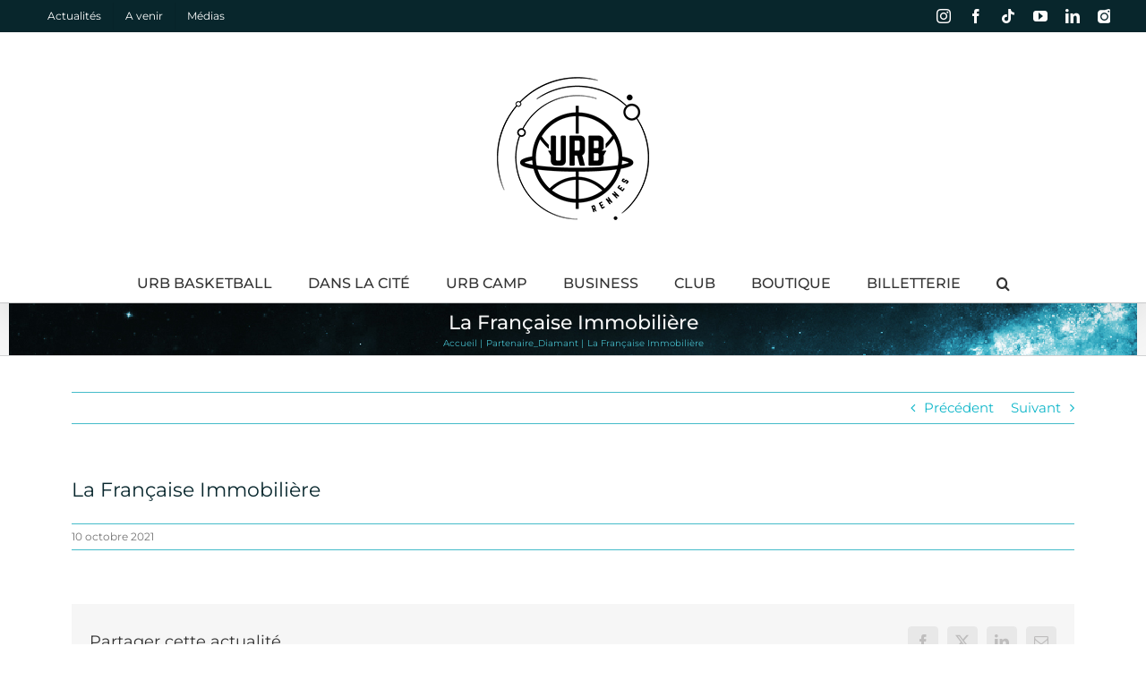

--- FILE ---
content_type: text/html; charset=UTF-8
request_url: https://www.planete-urb.com/logosliderwp/3698/
body_size: 18800
content:
<!DOCTYPE html>
<html class="avada-html-layout-wide avada-html-header-position-top avada-is-100-percent-template" lang="fr-FR" prefix="og: http://ogp.me/ns# fb: http://ogp.me/ns/fb#">
<head>
	<meta http-equiv="X-UA-Compatible" content="IE=edge" />
	<meta http-equiv="Content-Type" content="text/html; charset=utf-8"/>
	<meta name="viewport" content="width=device-width, initial-scale=1" />
	<title>La Française Immobilière &#8211; Planète URB</title>
<meta name='robots' content='max-image-preview:large' />
<link rel="alternate" type="text/calendar" title="Planète URB &raquo; Flux iCal" href="https://www.planete-urb.com/events/?ical=1" />
								<link rel="icon" href="https://www.planete-urb.com/wp-content/uploads/2020/08/Logo_URB_Miniature.png" type="image/png" />
		
		
		
				<link rel="alternate" title="oEmbed (JSON)" type="application/json+oembed" href="https://www.planete-urb.com/wp-json/oembed/1.0/embed?url=https%3A%2F%2Fwww.planete-urb.com%2Flogosliderwp%2F3698%2F" />
<link rel="alternate" title="oEmbed (XML)" type="text/xml+oembed" href="https://www.planete-urb.com/wp-json/oembed/1.0/embed?url=https%3A%2F%2Fwww.planete-urb.com%2Flogosliderwp%2F3698%2F&#038;format=xml" />
				
		<meta property="og:locale" content="fr_FR"/>
		<meta property="og:type" content="article"/>
		<meta property="og:site_name" content="Planète URB"/>
		<meta property="og:title" content="  La Française Immobilière"/>
				<meta property="og:url" content="https://www.planete-urb.com/logosliderwp/3698/"/>
													<meta property="article:modified_time" content="2025-04-26T09:30:55+01:00"/>
											<meta property="og:image" content="https://www.planete-urb.com/wp-content/uploads/2025/04/logo-La-francaise-immobiliere.jpg"/>
		<meta property="og:image:width" content="200"/>
		<meta property="og:image:height" content="200"/>
		<meta property="og:image:type" content="image/jpeg"/>
				<style id='wp-img-auto-sizes-contain-inline-css' type='text/css'>
img:is([sizes=auto i],[sizes^="auto," i]){contain-intrinsic-size:3000px 1500px}
/*# sourceURL=wp-img-auto-sizes-contain-inline-css */
</style>
<style id='wp-emoji-styles-inline-css' type='text/css'>

	img.wp-smiley, img.emoji {
		display: inline !important;
		border: none !important;
		box-shadow: none !important;
		height: 1em !important;
		width: 1em !important;
		margin: 0 0.07em !important;
		vertical-align: -0.1em !important;
		background: none !important;
		padding: 0 !important;
	}
/*# sourceURL=wp-emoji-styles-inline-css */
</style>
<link rel='stylesheet' id='contact-form-7-css' href='https://www.planete-urb.com/wp-content/plugins/contact-form-7/includes/css/styles.css?ver=6.1.4' type='text/css' media='all' />
<link rel='stylesheet' id='swpm.common-css' href='https://www.planete-urb.com/wp-content/plugins/simple-membership/css/swpm.common.css?ver=4.6.9' type='text/css' media='all' />
<link rel='stylesheet' id='orbisius_ct_avada_child_theme_parent_style-css' href='https://www.planete-urb.com/wp-content/themes/Avada/style.css?ver=7.14.2' type='text/css' media='all' />
<link rel='stylesheet' id='orbisius_ct_avada_child_theme_parent_style_child_style-css' href='https://www.planete-urb.com/wp-content/themes/Avada-child-theme/style.css?ver=1.0.0' type='text/css' media='all' />
<link rel='stylesheet' id='flick-css' href='https://www.planete-urb.com/wp-content/plugins/mailchimp/assets/css/flick/flick.css?ver=2.0.1' type='text/css' media='all' />
<link rel='stylesheet' id='mailchimp_sf_main_css-css' href='https://www.planete-urb.com/wp-content/plugins/mailchimp/assets/css/frontend.css?ver=2.0.1' type='text/css' media='all' />
<link rel='stylesheet' id='tablepress-default-css' href='https://www.planete-urb.com/wp-content/tablepress-combined.min.css?ver=51' type='text/css' media='all' />
<link rel='stylesheet' id='fusion-dynamic-css-css' href='https://www.planete-urb.com/wp-content/uploads/fusion-styles/60b48cbe1bb491295f8f13dc9dd9e644.min.css?ver=3.14.2' type='text/css' media='all' />
<!--n2css--><!--n2js--><script type="text/javascript" src="https://www.planete-urb.com/wp-includes/js/jquery/jquery.min.js?ver=3.7.1" id="jquery-core-js"></script>
<script type="text/javascript" src="https://www.planete-urb.com/wp-includes/js/jquery/jquery-migrate.min.js?ver=3.4.1" id="jquery-migrate-js"></script>
<link rel="https://api.w.org/" href="https://www.planete-urb.com/wp-json/" /><meta name="generator" content="WordPress 6.9" />
<link rel="canonical" href="https://www.planete-urb.com/logosliderwp/3698/" />
<link rel='shortlink' href='https://www.planete-urb.com/?p=3698' />
<meta name="tec-api-version" content="v1"><meta name="tec-api-origin" content="https://www.planete-urb.com"><link rel="alternate" href="https://www.planete-urb.com/wp-json/tribe/events/v1/" /><!-- Analytics by WP Statistics - https://wp-statistics.com -->
<style type="text/css" id="css-fb-visibility">@media screen and (max-width: 640px){.fusion-no-small-visibility{display:none !important;}body .sm-text-align-center{text-align:center !important;}body .sm-text-align-left{text-align:left !important;}body .sm-text-align-right{text-align:right !important;}body .sm-text-align-justify{text-align:justify !important;}body .sm-flex-align-center{justify-content:center !important;}body .sm-flex-align-flex-start{justify-content:flex-start !important;}body .sm-flex-align-flex-end{justify-content:flex-end !important;}body .sm-mx-auto{margin-left:auto !important;margin-right:auto !important;}body .sm-ml-auto{margin-left:auto !important;}body .sm-mr-auto{margin-right:auto !important;}body .fusion-absolute-position-small{position:absolute;width:100%;}.awb-sticky.awb-sticky-small{ position: sticky; top: var(--awb-sticky-offset,0); }}@media screen and (min-width: 641px) and (max-width: 1024px){.fusion-no-medium-visibility{display:none !important;}body .md-text-align-center{text-align:center !important;}body .md-text-align-left{text-align:left !important;}body .md-text-align-right{text-align:right !important;}body .md-text-align-justify{text-align:justify !important;}body .md-flex-align-center{justify-content:center !important;}body .md-flex-align-flex-start{justify-content:flex-start !important;}body .md-flex-align-flex-end{justify-content:flex-end !important;}body .md-mx-auto{margin-left:auto !important;margin-right:auto !important;}body .md-ml-auto{margin-left:auto !important;}body .md-mr-auto{margin-right:auto !important;}body .fusion-absolute-position-medium{position:absolute;width:100%;}.awb-sticky.awb-sticky-medium{ position: sticky; top: var(--awb-sticky-offset,0); }}@media screen and (min-width: 1025px){.fusion-no-large-visibility{display:none !important;}body .lg-text-align-center{text-align:center !important;}body .lg-text-align-left{text-align:left !important;}body .lg-text-align-right{text-align:right !important;}body .lg-text-align-justify{text-align:justify !important;}body .lg-flex-align-center{justify-content:center !important;}body .lg-flex-align-flex-start{justify-content:flex-start !important;}body .lg-flex-align-flex-end{justify-content:flex-end !important;}body .lg-mx-auto{margin-left:auto !important;margin-right:auto !important;}body .lg-ml-auto{margin-left:auto !important;}body .lg-mr-auto{margin-right:auto !important;}body .fusion-absolute-position-large{position:absolute;width:100%;}.awb-sticky.awb-sticky-large{ position: sticky; top: var(--awb-sticky-offset,0); }}</style><style type="text/css">.recentcomments a{display:inline !important;padding:0 !important;margin:0 !important;}</style>		<script type="text/javascript">
			var doc = document.documentElement;
			doc.setAttribute( 'data-useragent', navigator.userAgent );
		</script>
		<script>
  (function(i,s,o,g,r,a,m){i['GoogleAnalyticsObject']=r;i[r]=i[r]||function(){
  (i[r].q=i[r].q||[]).push(arguments)},i[r].l=1*new Date();a=s.createElement(o),
  m=s.getElementsByTagName(o)[0];a.async=1;a.src=g;m.parentNode.insertBefore(a,m)
  })(window,document,'script','https://www.google-analytics.com/analytics.js','ga');

  ga('create', 'UA-103783962-1', 'auto');
  ga('send', 'pageview');

</script>
	<style id='global-styles-inline-css' type='text/css'>
:root{--wp--preset--aspect-ratio--square: 1;--wp--preset--aspect-ratio--4-3: 4/3;--wp--preset--aspect-ratio--3-4: 3/4;--wp--preset--aspect-ratio--3-2: 3/2;--wp--preset--aspect-ratio--2-3: 2/3;--wp--preset--aspect-ratio--16-9: 16/9;--wp--preset--aspect-ratio--9-16: 9/16;--wp--preset--color--black: #000000;--wp--preset--color--cyan-bluish-gray: #abb8c3;--wp--preset--color--white: #ffffff;--wp--preset--color--pale-pink: #f78da7;--wp--preset--color--vivid-red: #cf2e2e;--wp--preset--color--luminous-vivid-orange: #ff6900;--wp--preset--color--luminous-vivid-amber: #fcb900;--wp--preset--color--light-green-cyan: #7bdcb5;--wp--preset--color--vivid-green-cyan: #00d084;--wp--preset--color--pale-cyan-blue: #8ed1fc;--wp--preset--color--vivid-cyan-blue: #0693e3;--wp--preset--color--vivid-purple: #9b51e0;--wp--preset--color--awb-color-1: #ffffff;--wp--preset--color--awb-color-2: #f6f6f6;--wp--preset--color--awb-color-3: #e9a825;--wp--preset--color--awb-color-4: #45bcca;--wp--preset--color--awb-color-5: #747474;--wp--preset--color--awb-color-6: #333333;--wp--preset--color--awb-color-7: #000000;--wp--preset--color--awb-color-8: #000000;--wp--preset--color--awb-color-custom-10: #e2e2e2;--wp--preset--color--awb-color-custom-11: #45bbc9;--wp--preset--color--awb-color-custom-12: #65bc7b;--wp--preset--color--awb-color-custom-13: #e0dede;--wp--preset--color--awb-color-custom-14: #000000;--wp--preset--color--awb-color-custom-15: #4a4e57;--wp--preset--color--awb-color-custom-16: #f2f3f5;--wp--preset--color--awb-color-custom-17: #019aa8;--wp--preset--color--awb-color-custom-18: #785510;--wp--preset--color--awb-color-custom-19: #e8e8e8;--wp--preset--color--awb-color-custom-20: #f9f9fb;--wp--preset--gradient--vivid-cyan-blue-to-vivid-purple: linear-gradient(135deg,rgb(6,147,227) 0%,rgb(155,81,224) 100%);--wp--preset--gradient--light-green-cyan-to-vivid-green-cyan: linear-gradient(135deg,rgb(122,220,180) 0%,rgb(0,208,130) 100%);--wp--preset--gradient--luminous-vivid-amber-to-luminous-vivid-orange: linear-gradient(135deg,rgb(252,185,0) 0%,rgb(255,105,0) 100%);--wp--preset--gradient--luminous-vivid-orange-to-vivid-red: linear-gradient(135deg,rgb(255,105,0) 0%,rgb(207,46,46) 100%);--wp--preset--gradient--very-light-gray-to-cyan-bluish-gray: linear-gradient(135deg,rgb(238,238,238) 0%,rgb(169,184,195) 100%);--wp--preset--gradient--cool-to-warm-spectrum: linear-gradient(135deg,rgb(74,234,220) 0%,rgb(151,120,209) 20%,rgb(207,42,186) 40%,rgb(238,44,130) 60%,rgb(251,105,98) 80%,rgb(254,248,76) 100%);--wp--preset--gradient--blush-light-purple: linear-gradient(135deg,rgb(255,206,236) 0%,rgb(152,150,240) 100%);--wp--preset--gradient--blush-bordeaux: linear-gradient(135deg,rgb(254,205,165) 0%,rgb(254,45,45) 50%,rgb(107,0,62) 100%);--wp--preset--gradient--luminous-dusk: linear-gradient(135deg,rgb(255,203,112) 0%,rgb(199,81,192) 50%,rgb(65,88,208) 100%);--wp--preset--gradient--pale-ocean: linear-gradient(135deg,rgb(255,245,203) 0%,rgb(182,227,212) 50%,rgb(51,167,181) 100%);--wp--preset--gradient--electric-grass: linear-gradient(135deg,rgb(202,248,128) 0%,rgb(113,206,126) 100%);--wp--preset--gradient--midnight: linear-gradient(135deg,rgb(2,3,129) 0%,rgb(40,116,252) 100%);--wp--preset--font-size--small: 11.25px;--wp--preset--font-size--medium: 20px;--wp--preset--font-size--large: 22.5px;--wp--preset--font-size--x-large: 42px;--wp--preset--font-size--normal: 15px;--wp--preset--font-size--xlarge: 30px;--wp--preset--font-size--huge: 45px;--wp--preset--spacing--20: 0.44rem;--wp--preset--spacing--30: 0.67rem;--wp--preset--spacing--40: 1rem;--wp--preset--spacing--50: 1.5rem;--wp--preset--spacing--60: 2.25rem;--wp--preset--spacing--70: 3.38rem;--wp--preset--spacing--80: 5.06rem;--wp--preset--shadow--natural: 6px 6px 9px rgba(0, 0, 0, 0.2);--wp--preset--shadow--deep: 12px 12px 50px rgba(0, 0, 0, 0.4);--wp--preset--shadow--sharp: 6px 6px 0px rgba(0, 0, 0, 0.2);--wp--preset--shadow--outlined: 6px 6px 0px -3px rgb(255, 255, 255), 6px 6px rgb(0, 0, 0);--wp--preset--shadow--crisp: 6px 6px 0px rgb(0, 0, 0);}:where(.is-layout-flex){gap: 0.5em;}:where(.is-layout-grid){gap: 0.5em;}body .is-layout-flex{display: flex;}.is-layout-flex{flex-wrap: wrap;align-items: center;}.is-layout-flex > :is(*, div){margin: 0;}body .is-layout-grid{display: grid;}.is-layout-grid > :is(*, div){margin: 0;}:where(.wp-block-columns.is-layout-flex){gap: 2em;}:where(.wp-block-columns.is-layout-grid){gap: 2em;}:where(.wp-block-post-template.is-layout-flex){gap: 1.25em;}:where(.wp-block-post-template.is-layout-grid){gap: 1.25em;}.has-black-color{color: var(--wp--preset--color--black) !important;}.has-cyan-bluish-gray-color{color: var(--wp--preset--color--cyan-bluish-gray) !important;}.has-white-color{color: var(--wp--preset--color--white) !important;}.has-pale-pink-color{color: var(--wp--preset--color--pale-pink) !important;}.has-vivid-red-color{color: var(--wp--preset--color--vivid-red) !important;}.has-luminous-vivid-orange-color{color: var(--wp--preset--color--luminous-vivid-orange) !important;}.has-luminous-vivid-amber-color{color: var(--wp--preset--color--luminous-vivid-amber) !important;}.has-light-green-cyan-color{color: var(--wp--preset--color--light-green-cyan) !important;}.has-vivid-green-cyan-color{color: var(--wp--preset--color--vivid-green-cyan) !important;}.has-pale-cyan-blue-color{color: var(--wp--preset--color--pale-cyan-blue) !important;}.has-vivid-cyan-blue-color{color: var(--wp--preset--color--vivid-cyan-blue) !important;}.has-vivid-purple-color{color: var(--wp--preset--color--vivid-purple) !important;}.has-black-background-color{background-color: var(--wp--preset--color--black) !important;}.has-cyan-bluish-gray-background-color{background-color: var(--wp--preset--color--cyan-bluish-gray) !important;}.has-white-background-color{background-color: var(--wp--preset--color--white) !important;}.has-pale-pink-background-color{background-color: var(--wp--preset--color--pale-pink) !important;}.has-vivid-red-background-color{background-color: var(--wp--preset--color--vivid-red) !important;}.has-luminous-vivid-orange-background-color{background-color: var(--wp--preset--color--luminous-vivid-orange) !important;}.has-luminous-vivid-amber-background-color{background-color: var(--wp--preset--color--luminous-vivid-amber) !important;}.has-light-green-cyan-background-color{background-color: var(--wp--preset--color--light-green-cyan) !important;}.has-vivid-green-cyan-background-color{background-color: var(--wp--preset--color--vivid-green-cyan) !important;}.has-pale-cyan-blue-background-color{background-color: var(--wp--preset--color--pale-cyan-blue) !important;}.has-vivid-cyan-blue-background-color{background-color: var(--wp--preset--color--vivid-cyan-blue) !important;}.has-vivid-purple-background-color{background-color: var(--wp--preset--color--vivid-purple) !important;}.has-black-border-color{border-color: var(--wp--preset--color--black) !important;}.has-cyan-bluish-gray-border-color{border-color: var(--wp--preset--color--cyan-bluish-gray) !important;}.has-white-border-color{border-color: var(--wp--preset--color--white) !important;}.has-pale-pink-border-color{border-color: var(--wp--preset--color--pale-pink) !important;}.has-vivid-red-border-color{border-color: var(--wp--preset--color--vivid-red) !important;}.has-luminous-vivid-orange-border-color{border-color: var(--wp--preset--color--luminous-vivid-orange) !important;}.has-luminous-vivid-amber-border-color{border-color: var(--wp--preset--color--luminous-vivid-amber) !important;}.has-light-green-cyan-border-color{border-color: var(--wp--preset--color--light-green-cyan) !important;}.has-vivid-green-cyan-border-color{border-color: var(--wp--preset--color--vivid-green-cyan) !important;}.has-pale-cyan-blue-border-color{border-color: var(--wp--preset--color--pale-cyan-blue) !important;}.has-vivid-cyan-blue-border-color{border-color: var(--wp--preset--color--vivid-cyan-blue) !important;}.has-vivid-purple-border-color{border-color: var(--wp--preset--color--vivid-purple) !important;}.has-vivid-cyan-blue-to-vivid-purple-gradient-background{background: var(--wp--preset--gradient--vivid-cyan-blue-to-vivid-purple) !important;}.has-light-green-cyan-to-vivid-green-cyan-gradient-background{background: var(--wp--preset--gradient--light-green-cyan-to-vivid-green-cyan) !important;}.has-luminous-vivid-amber-to-luminous-vivid-orange-gradient-background{background: var(--wp--preset--gradient--luminous-vivid-amber-to-luminous-vivid-orange) !important;}.has-luminous-vivid-orange-to-vivid-red-gradient-background{background: var(--wp--preset--gradient--luminous-vivid-orange-to-vivid-red) !important;}.has-very-light-gray-to-cyan-bluish-gray-gradient-background{background: var(--wp--preset--gradient--very-light-gray-to-cyan-bluish-gray) !important;}.has-cool-to-warm-spectrum-gradient-background{background: var(--wp--preset--gradient--cool-to-warm-spectrum) !important;}.has-blush-light-purple-gradient-background{background: var(--wp--preset--gradient--blush-light-purple) !important;}.has-blush-bordeaux-gradient-background{background: var(--wp--preset--gradient--blush-bordeaux) !important;}.has-luminous-dusk-gradient-background{background: var(--wp--preset--gradient--luminous-dusk) !important;}.has-pale-ocean-gradient-background{background: var(--wp--preset--gradient--pale-ocean) !important;}.has-electric-grass-gradient-background{background: var(--wp--preset--gradient--electric-grass) !important;}.has-midnight-gradient-background{background: var(--wp--preset--gradient--midnight) !important;}.has-small-font-size{font-size: var(--wp--preset--font-size--small) !important;}.has-medium-font-size{font-size: var(--wp--preset--font-size--medium) !important;}.has-large-font-size{font-size: var(--wp--preset--font-size--large) !important;}.has-x-large-font-size{font-size: var(--wp--preset--font-size--x-large) !important;}
/*# sourceURL=global-styles-inline-css */
</style>
</head>

<body class="wp-singular logosliderwp-template-default single single-logosliderwp postid-3698 wp-theme-Avada wp-child-theme-Avada-child-theme tribe-no-js fusion-image-hovers fusion-pagination-sizing fusion-button_type-flat fusion-button_span-no fusion-button_gradient-linear avada-image-rollover-circle-yes avada-image-rollover-yes avada-image-rollover-direction-left fusion-has-button-gradient fusion-body ltr fusion-sticky-header no-tablet-sticky-header no-mobile-sticky-header no-mobile-slidingbar no-mobile-totop avada-has-rev-slider-styles fusion-disable-outline fusion-sub-menu-slide mobile-logo-pos-center layout-wide-mode avada-has-boxed-modal-shadow- layout-scroll-offset-full avada-has-zero-margin-offset-top fusion-top-header menu-text-align-center mobile-menu-design-modern fusion-show-pagination-text fusion-header-layout-v5 avada-responsive avada-footer-fx-parallax-effect avada-menu-highlight-style-textcolor fusion-search-form-classic fusion-main-menu-search-dropdown fusion-avatar-square avada-sticky-shrinkage avada-dropdown-styles avada-blog-layout-timeline avada-blog-archive-layout-grid avada-ec-not-100-width avada-ec-meta-layout-sidebar avada-header-shadow-yes avada-menu-icon-position-left avada-has-megamenu-shadow avada-has-mainmenu-dropdown-divider avada-has-mobile-menu-search avada-has-main-nav-search-icon avada-has-breadcrumb-mobile-hidden avada-has-titlebar-bar_and_content avada-has-pagination-width_height avada-flyout-menu-direction-fade avada-ec-views-v2" data-awb-post-id="3698">
		<a class="skip-link screen-reader-text" href="#content">Passer au contenu</a>

	<div id="boxed-wrapper">
		<div class="fusion-sides-frame"></div>
		<div id="wrapper" class="fusion-wrapper">
			<div id="home" style="position:relative;top:-1px;"></div>
			
				
			<header class="fusion-header-wrapper fusion-header-shadow">
				<div class="fusion-header-v5 fusion-logo-alignment fusion-logo-center fusion-sticky-menu-1 fusion-sticky-logo-1 fusion-mobile-logo-1 fusion-sticky-menu-only fusion-header-menu-align-center fusion-mobile-menu-design-modern">
					
<div class="fusion-secondary-header">
	<div class="fusion-row">
					<div class="fusion-alignleft">
				<nav class="fusion-secondary-menu" role="navigation" aria-label="Menu secondaire"><ul id="menu-banner" class="menu"><li  id="menu-item-156"  class="menu-item menu-item-type-post_type menu-item-object-page menu-item-156"  data-item-id="156"><a  href="https://www.planete-urb.com/actualites/" class="fusion-textcolor-highlight"><span class="menu-text">Actualités</span></a></li><li  id="menu-item-1780"  class="menu-item menu-item-type-post_type menu-item-object-page menu-item-1780"  data-item-id="1780"><a  href="https://www.planete-urb.com/a-venir/" class="fusion-textcolor-highlight"><span class="menu-text">A venir</span></a></li><li  id="menu-item-1787"  class="menu-item menu-item-type-post_type menu-item-object-page menu-item-1787"  data-item-id="1787"><a  href="https://www.planete-urb.com/medias/" class="fusion-textcolor-highlight"><span class="menu-text">Médias</span></a></li></li></ul></nav><nav class="fusion-mobile-nav-holder fusion-mobile-menu-text-align-center" aria-label="Menu secondaire smartphones/tablettes"></nav>			</div>
							<div class="fusion-alignright">
				<div class="fusion-social-links-header"><div class="fusion-social-networks"><div class="fusion-social-networks-wrapper"><a  class="fusion-social-network-icon fusion-tooltip fusion-instagram awb-icon-instagram" style data-placement="top" data-title="Instagram" data-toggle="tooltip" title="Instagram" href="https://www.instagram.com/urb_off/" target="_blank" rel="noopener noreferrer"><span class="screen-reader-text">Instagram</span></a><a  class="fusion-social-network-icon fusion-tooltip fusion-facebook awb-icon-facebook" style data-placement="top" data-title="Facebook" data-toggle="tooltip" title="Facebook" href="https://www.facebook.com/PlaneteURB/" target="_blank" rel="noreferrer"><span class="screen-reader-text">Facebook</span></a><a  class="fusion-social-network-icon fusion-tooltip fusion-tiktok awb-icon-tiktok" style data-placement="top" data-title="Tiktok" data-toggle="tooltip" title="Tiktok" href="https://www.tiktok.com/@urb_off?lang=fr" target="_blank" rel="noopener noreferrer"><span class="screen-reader-text">Tiktok</span></a><a  class="fusion-social-network-icon fusion-tooltip fusion-youtube awb-icon-youtube" style data-placement="top" data-title="YouTube" data-toggle="tooltip" title="YouTube" href="https://www.youtube.com/channel/UCwckwk8Eapx6LDFcxWJnsWg" target="_blank" rel="noopener noreferrer"><span class="screen-reader-text">YouTube</span></a><a  class="fusion-social-network-icon fusion-tooltip fusion-linkedin awb-icon-linkedin" style data-placement="top" data-title="LinkedIn" data-toggle="tooltip" title="LinkedIn" href="https://www.linkedin.com/company/union-rennes-basket/" target="_blank" rel="noopener noreferrer"><span class="screen-reader-text">LinkedIn</span></a><a  class="awb-custom-image custom fusion-social-network-icon fusion-tooltip fusion-custom awb-icon-custom" style="position:relative;" data-placement="top" data-title="Photothèque" data-toggle="tooltip" title="Photothèque" href="https://www.planete-urb.com/URB_Photos/" target="_blank" rel="noopener noreferrer"><span class="screen-reader-text">Photothèque</span><img src="http://www.planete-urb.com/wp-content/uploads/2020/10/logo_piwigo.png" style="width:auto;" alt="Photothèque" /></a></div></div></div>			</div>
			</div>
</div>
<div class="fusion-header-sticky-height"></div>
<div class="fusion-sticky-header-wrapper"> <!-- start fusion sticky header wrapper -->
	<div class="fusion-header">
		<div class="fusion-row">
							<div class="fusion-logo" data-margin-top="50px" data-margin-bottom="50px" data-margin-left="0px" data-margin-right="0px">
			<a class="fusion-logo-link"  href="https://www.planete-urb.com/" >

						<!-- standard logo -->
			<img src="https://www.planete-urb.com/wp-content/uploads/2025/09/Logo-URB-noir-1.png" srcset="https://www.planete-urb.com/wp-content/uploads/2025/09/Logo-URB-noir-1.png 1x, https://www.planete-urb.com/wp-content/uploads/2025/09/Logo-URB-retina-1.png 2x" width="170" height="160" style="max-height:160px;height:auto;" alt="Planète URB Logo" data-retina_logo_url="https://www.planete-urb.com/wp-content/uploads/2025/09/Logo-URB-retina-1.png" class="fusion-standard-logo" />

											<!-- mobile logo -->
				<img src="https://www.planete-urb.com/wp-content/uploads/2025/09/Logo-URB-mobile.jpg" srcset="https://www.planete-urb.com/wp-content/uploads/2025/09/Logo-URB-mobile.jpg 1x" width="100" height="94" alt="Planète URB Logo" data-retina_logo_url="" class="fusion-mobile-logo" />
			
											<!-- sticky header logo -->
				<img src="https://www.planete-urb.com/wp-content/uploads/2025/09/Logo-URB-noir-1.png" srcset="https://www.planete-urb.com/wp-content/uploads/2025/09/Logo-URB-noir-1.png 1x, https://www.planete-urb.com/wp-content/uploads/2025/09/Logo-URB-retina-1.png 2x" width="170" height="160" style="max-height:160px;height:auto;" alt="Planète URB Logo" data-retina_logo_url="https://www.planete-urb.com/wp-content/uploads/2025/09/Logo-URB-retina-1.png" class="fusion-sticky-logo" />
					</a>
		</div>
								<div class="fusion-mobile-menu-icons">
							<a href="#" class="fusion-icon awb-icon-bars" aria-label="Afficher/masquer le menu mobile" aria-expanded="false"></a>
		
					<a href="#" class="fusion-icon awb-icon-search" aria-label="Activer/désactiver la recherche mobile"></a>
		
		
			</div>
			
					</div>
	</div>
	<div class="fusion-secondary-main-menu">
		<div class="fusion-row">
			<nav class="fusion-main-menu" aria-label="Menu principal"><ul id="menu-main" class="fusion-menu"><li  id="menu-item-147"  class="menu-item menu-item-type-post_type menu-item-object-page menu-item-has-children menu-item-147 fusion-megamenu-menu "  data-item-id="147"><a  href="https://www.planete-urb.com/urb-basket/" class="fusion-textcolor-highlight"><span class="menu-text">URB BASKETBALL</span></a><div class="fusion-megamenu-wrapper fusion-columns-3 columns-per-row-3 columns-3 col-span-12 fusion-megamenu-fullwidth"><div class="row"><div class="fusion-megamenu-holder" style="width:1000px;" data-width="1000px"><ul class="fusion-megamenu"><li  id="menu-item-488"  class="menu-item menu-item-type-post_type menu-item-object-page menu-item-has-children menu-item-488 fusion-megamenu-submenu menu-item-has-link fusion-megamenu-columns-3 col-lg-4 col-md-4 col-sm-4" ><div class='fusion-megamenu-title'><a class="awb-justify-title" href="https://www.planete-urb.com/urb-basket/senior-m/">Senior M</a></div><ul class="sub-menu"><li  id="menu-item-3838"  class="menu-item menu-item-type-post_type menu-item-object-page menu-item-3838" ><a  href="https://www.planete-urb.com/urb-basket/senior-m/effectif-staff/" class="fusion-textcolor-highlight"><span><span class="fusion-megamenu-bullet"></span>Effectif &#038; Staff</span></a></li><li  id="menu-item-378"  class="menu-item menu-item-type-post_type menu-item-object-page menu-item-378" ><a  href="https://www.planete-urb.com/urb-basket/senior-m/calendrier-et-resultats/" class="fusion-textcolor-highlight"><span><span class="fusion-megamenu-bullet"></span>Calendrier et résultats</span></a></li><li  id="menu-item-481"  class="menu-item menu-item-type-post_type menu-item-object-page menu-item-481" ><a  href="https://www.planete-urb.com/urb-basket/senior-m/media-senior-m/" class="fusion-textcolor-highlight"><span><span class="fusion-megamenu-bullet"></span>Media Senior M</span></a></li><li  id="menu-item-6061"  class="menu-item menu-item-type-custom menu-item-object-custom menu-item-6061" ><a  href="https://www.planete-urb.com/URB_Photos/index.php?/category/1253" class="fusion-textcolor-highlight"><span><span class="fusion-megamenu-bullet"></span>Les photos de la saison</span></a></li><li  id="menu-item-3927"  class="menu-item menu-item-type-custom menu-item-object-custom menu-item-3927" ><a  title="Billetterie URB" href="https://www.planete-urb.com/Billetterie/Billetterie%E2%80%93PlaneteURB.html" class="fusion-textcolor-highlight"><span><span class="fusion-megamenu-bullet"></span>Billetterie</span></a></li></ul></li><li  id="menu-item-600"  class="menu-item menu-item-type-post_type menu-item-object-page menu-item-has-children menu-item-600 fusion-megamenu-submenu menu-item-has-link fusion-megamenu-columns-3 col-lg-4 col-md-4 col-sm-4" ><div class='fusion-megamenu-title'><a class="awb-justify-title" href="https://www.planete-urb.com/urb-basket/u15-m/">U15 M</a></div><ul class="sub-menu"><li  id="menu-item-785"  class="menu-item menu-item-type-post_type menu-item-object-page menu-item-785" ><a  href="https://www.planete-urb.com/urb-basket/u15-m/effectif-et-staff/" class="fusion-textcolor-highlight"><span><span class="fusion-megamenu-bullet"></span>Effectif et staff</span></a></li><li  id="menu-item-802"  class="menu-item menu-item-type-post_type menu-item-object-page menu-item-802" ><a  href="https://www.planete-urb.com/urb-basket/u15-m/calendrier-et-resultats-2/" class="fusion-textcolor-highlight"><span><span class="fusion-megamenu-bullet"></span>Calendrier et résultats</span></a></li><li  id="menu-item-775"  class="menu-item menu-item-type-post_type menu-item-object-page menu-item-775" ><a  href="https://www.planete-urb.com/urb-basket/u15-m/media-u15/" class="fusion-textcolor-highlight"><span><span class="fusion-megamenu-bullet"></span>Media U15</span></a></li></ul></li><li  id="menu-item-606"  class="menu-item menu-item-type-post_type menu-item-object-page menu-item-has-children menu-item-606 fusion-megamenu-submenu menu-item-has-link fusion-megamenu-columns-3 col-lg-4 col-md-4 col-sm-4" ><div class='fusion-megamenu-title'><a class="awb-justify-title" href="https://www.planete-urb.com/urb-basket/amateurs/">Amateurs</a></div><ul class="sub-menu"><li  id="menu-item-768"  class="menu-item menu-item-type-custom menu-item-object-custom menu-item-768" ><a  href="https://www.rennespabasket.net" class="fusion-textcolor-highlight"><span><span class="fusion-megamenu-bullet"></span>Rennes PA</span></a></li><li  id="menu-item-769"  class="menu-item menu-item-type-custom menu-item-object-custom menu-item-769" ><a  href="https://staderennaisbasket.kalisport.com/" class="fusion-textcolor-highlight"><span><span class="fusion-megamenu-bullet"></span>Stade Rennais Basket</span></a></li><li  id="menu-item-3399"  class="menu-item menu-item-type-custom menu-item-object-custom menu-item-3399" ><a  href="https://www.planete-urb.com/urb-club/clubs-partenaires/les-clubs-partenaires/" class="fusion-textcolor-highlight"><span><span class="fusion-megamenu-bullet"></span>Les clubs partenaires de l&rsquo;URB</span></a></li></ul></li></ul></div><div style="clear:both;"></div></div></div></li><li  id="menu-item-299"  class="menu-item menu-item-type-post_type menu-item-object-page menu-item-has-children menu-item-299 fusion-dropdown-menu"  data-item-id="299"><a  href="https://www.planete-urb.com/urb-dans-la-cite/" class="fusion-textcolor-highlight"><span class="menu-text">DANS LA CITÉ</span></a><ul class="sub-menu"><li  id="menu-item-467"  class="menu-item menu-item-type-post_type menu-item-object-page menu-item-467 fusion-dropdown-submenu" ><a  href="https://www.planete-urb.com/urb-dans-la-cite/presentation/" class="fusion-textcolor-highlight"><span>Présentation</span></a></li><li  id="menu-item-468"  class="menu-item menu-item-type-post_type menu-item-object-page menu-item-468 fusion-dropdown-submenu" ><a  href="https://www.planete-urb.com/urb-dans-la-cite/media-dans-la-cite/" class="fusion-textcolor-highlight"><span>Media Dans la Cité</span></a></li></ul></li><li  id="menu-item-10373"  class="menu-item menu-item-type-post_type menu-item-object-page menu-item-10373"  data-item-id="10373"><a  href="https://www.planete-urb.com/urb-camp/" class="fusion-textcolor-highlight"><span class="menu-text">URB CAMP</span></a></li><li  id="menu-item-322"  class="menu-item menu-item-type-post_type menu-item-object-page menu-item-has-children menu-item-322 fusion-dropdown-menu"  data-item-id="322"><a  href="https://www.planete-urb.com/urb-business/" class="fusion-textcolor-highlight"><span class="menu-text">BUSINESS</span></a><ul class="sub-menu"><li  id="menu-item-659"  class="menu-item menu-item-type-post_type menu-item-object-page menu-item-659 fusion-dropdown-submenu" ><a  href="https://www.planete-urb.com/urb-business/club-affaires/" class="fusion-textcolor-highlight"><span>Club affaires</span></a></li><li  id="menu-item-3145"  class="menu-item menu-item-type-post_type menu-item-object-page menu-item-3145 fusion-dropdown-submenu" ><a  href="https://www.planete-urb.com/urb-business/les-partenaires-institutionnels/" class="fusion-textcolor-highlight"><span>Les Partenaires Institutionnels</span></a></li><li  id="menu-item-1235"  class="menu-item menu-item-type-post_type menu-item-object-page menu-item-1235 fusion-dropdown-submenu" ><a  href="https://www.planete-urb.com/urb-business/les-partenaires/" class="fusion-textcolor-highlight"><span>Les Partenaires Privés</span></a></li><li  id="menu-item-1450"  class="menu-item menu-item-type-post_type menu-item-object-page menu-item-1450 fusion-dropdown-submenu" ><a  href="https://www.planete-urb.com/urb-business/" class="fusion-textcolor-highlight"><span>Info Business</span></a></li><li  id="menu-item-708"  class="menu-item menu-item-type-post_type menu-item-object-page menu-item-708 fusion-dropdown-submenu" ><a  href="https://www.planete-urb.com/urb-business/nous-rejoindre/" class="fusion-textcolor-highlight"><span>Nous rejoindre</span></a></li></ul></li><li  id="menu-item-323"  class="menu-item menu-item-type-post_type menu-item-object-page menu-item-has-children menu-item-323 fusion-megamenu-menu "  data-item-id="323"><a  href="https://www.planete-urb.com/urb-club/" class="fusion-textcolor-highlight"><span class="menu-text">CLUB</span></a><div class="fusion-megamenu-wrapper fusion-columns-3 columns-per-row-3 columns-3 col-span-12 fusion-megamenu-fullwidth"><div class="row"><div class="fusion-megamenu-holder" style="width:1000px;" data-width="1000px"><ul class="fusion-megamenu"><li  id="menu-item-491"  class="menu-item menu-item-type-post_type menu-item-object-page menu-item-has-children menu-item-491 fusion-megamenu-submenu menu-item-has-link fusion-megamenu-columns-3 col-lg-4 col-md-4 col-sm-4" ><div class='fusion-megamenu-title'><a class="awb-justify-title" href="https://www.planete-urb.com/urb-club/union-rennes-basket/">Union Rennes Basket</a></div><ul class="sub-menu"><li  id="menu-item-523"  class="menu-item menu-item-type-post_type menu-item-object-page menu-item-523" ><a  href="https://www.planete-urb.com/urb-club/union-rennes-basket/historique-palmares/" class="fusion-textcolor-highlight"><span><span class="fusion-megamenu-bullet"></span>Historique, palmarès…</span></a></li><li  id="menu-item-531"  class="menu-item menu-item-type-post_type menu-item-object-page menu-item-531" ><a  href="https://www.planete-urb.com/urb-club/union-rennes-basket/au-fil-des-saisons/" class="fusion-textcolor-highlight"><span><span class="fusion-megamenu-bullet"></span>Au fil des saisons…</span></a></li><li  id="menu-item-538"  class="menu-item menu-item-type-post_type menu-item-object-page menu-item-538" ><a  href="https://www.planete-urb.com/urb-club/union-rennes-basket/label/" class="fusion-textcolor-highlight"><span><span class="fusion-megamenu-bullet"></span>Label</span></a></li><li  id="menu-item-544"  class="menu-item menu-item-type-post_type menu-item-object-page menu-item-544" ><a  href="https://www.planete-urb.com/urb-club/union-rennes-basket/salles-de-basket/" class="fusion-textcolor-highlight"><span><span class="fusion-megamenu-bullet"></span>Salles de basket</span></a></li></ul></li><li  id="menu-item-499"  class="menu-item menu-item-type-post_type menu-item-object-page menu-item-has-children menu-item-499 fusion-megamenu-submenu menu-item-has-link fusion-megamenu-columns-3 col-lg-4 col-md-4 col-sm-4" ><div class='fusion-megamenu-title'><a class="awb-justify-title" href="https://www.planete-urb.com/urb-club/vie-du-club/">Vie du club</a></div><ul class="sub-menu"><li  id="menu-item-9050"  class="menu-item menu-item-type-custom menu-item-object-custom menu-item-9050" ><a  href="https://boutique.planete-urb.com/" class="fusion-textcolor-highlight"><span><span class="fusion-megamenu-bullet"></span>La boutique de Leonig</span></a></li><li  id="menu-item-556"  class="menu-item menu-item-type-post_type menu-item-object-page menu-item-556" ><a  href="https://www.planete-urb.com/urb-club/vie-du-club/benevoles/" class="fusion-textcolor-highlight"><span><span class="fusion-megamenu-bullet"></span>Bénévoles</span></a></li><li  id="menu-item-4653"  class="menu-item menu-item-type-post_type menu-item-object-page menu-item-4653" ><a  href="https://www.planete-urb.com/urb-club/vie-du-club/la-charte/" class="fusion-textcolor-highlight"><span><span class="fusion-megamenu-bullet"></span>La Charte</span></a></li><li  id="menu-item-623"  class="menu-item menu-item-type-post_type menu-item-object-page menu-item-623" ><a  href="https://www.planete-urb.com/philosophie-et-valeurs/" class="fusion-textcolor-highlight"><span><span class="fusion-megamenu-bullet"></span>Valeurs</span></a></li><li  id="menu-item-569"  class="menu-item menu-item-type-post_type menu-item-object-page menu-item-569" ><a  href="https://www.planete-urb.com/urb-club/vie-du-club/kop/" class="fusion-textcolor-highlight"><span><span class="fusion-megamenu-bullet"></span>Kop</span></a></li><li  id="menu-item-4250"  class="menu-item menu-item-type-post_type menu-item-object-page menu-item-4250" ><a  href="https://www.planete-urb.com/urb-club/vie-du-club/steredenn-roazhon/" class="fusion-textcolor-highlight"><span><span class="fusion-megamenu-bullet"></span>Steredenn Roazhon</span></a></li></ul></li><li  id="menu-item-498"  class="menu-item menu-item-type-post_type menu-item-object-page menu-item-has-children menu-item-498 fusion-megamenu-submenu menu-item-has-link fusion-megamenu-columns-3 col-lg-4 col-md-4 col-sm-4" ><div class='fusion-megamenu-title'><a class="awb-justify-title" href="https://www.planete-urb.com/urb-club/clubs-partenaires/">Clubs partenaires</a></div><ul class="sub-menu"><li  id="menu-item-1305"  class="menu-item menu-item-type-post_type menu-item-object-page menu-item-1305" ><a  href="https://www.planete-urb.com/urb-club/clubs-partenaires/les-clubs-partenaires/" class="fusion-textcolor-highlight"><span><span class="fusion-megamenu-bullet"></span>Nos Clubs Partenaires</span></a></li><li  id="menu-item-1325"  class="menu-item menu-item-type-post_type menu-item-object-page menu-item-1325" ><a  href="https://www.planete-urb.com/urb-club/clubs-partenaires/" class="fusion-textcolor-highlight"><span><span class="fusion-megamenu-bullet"></span>Infos Clubs partenaires</span></a></li></ul></li></ul></div><div style="clear:both;"></div></div></div></li><li  id="menu-item-9052"  class="menu-item menu-item-type-custom menu-item-object-custom menu-item-9052"  data-item-id="9052"><a  href="https://boutique.planete-urb.com/" class="fusion-textcolor-highlight"><span class="menu-text">BOUTIQUE</span></a></li><li  id="menu-item-9121"  class="menu-item menu-item-type-custom menu-item-object-custom menu-item-9121"  data-item-id="9121"><a  href="https://www.planete-urb.com/Billetterie/Billetterie%E2%80%93PlaneteURB.html" class="fusion-textcolor-highlight"><span class="menu-text">BILLETTERIE</span></a></li><li class="fusion-custom-menu-item fusion-main-menu-search"><a class="fusion-main-menu-icon" href="#" aria-label="Recherche" data-title="Recherche" title="Recherche" role="button" aria-expanded="false"></a><div class="fusion-custom-menu-item-contents">		<form role="search" class="searchform fusion-search-form  fusion-search-form-classic" method="get" action="https://www.planete-urb.com/">
			<div class="fusion-search-form-content">

				
				<div class="fusion-search-field search-field">
					<label><span class="screen-reader-text">Rechercher:</span>
													<input type="search" value="" name="s" class="s" placeholder="Rechercher..." required aria-required="true" aria-label="Rechercher..."/>
											</label>
				</div>
				<div class="fusion-search-button search-button">
					<input type="submit" class="fusion-search-submit searchsubmit" aria-label="Recherche" value="&#xf002;" />
									</div>

				
			</div>


			
		</form>
		</div></li></ul></nav><nav class="fusion-main-menu fusion-sticky-menu" aria-label="Menu principal Sticky"><ul id="menu-main-1" class="fusion-menu"><li   class="menu-item menu-item-type-post_type menu-item-object-page menu-item-has-children menu-item-147 fusion-megamenu-menu "  data-item-id="147"><a  href="https://www.planete-urb.com/urb-basket/" class="fusion-textcolor-highlight"><span class="menu-text">URB BASKETBALL</span></a><div class="fusion-megamenu-wrapper fusion-columns-3 columns-per-row-3 columns-3 col-span-12 fusion-megamenu-fullwidth"><div class="row"><div class="fusion-megamenu-holder" style="width:1000px;" data-width="1000px"><ul class="fusion-megamenu"><li   class="menu-item menu-item-type-post_type menu-item-object-page menu-item-has-children menu-item-488 fusion-megamenu-submenu menu-item-has-link fusion-megamenu-columns-3 col-lg-4 col-md-4 col-sm-4" ><div class='fusion-megamenu-title'><a class="awb-justify-title" href="https://www.planete-urb.com/urb-basket/senior-m/">Senior M</a></div><ul class="sub-menu"><li   class="menu-item menu-item-type-post_type menu-item-object-page menu-item-3838" ><a  href="https://www.planete-urb.com/urb-basket/senior-m/effectif-staff/" class="fusion-textcolor-highlight"><span><span class="fusion-megamenu-bullet"></span>Effectif &#038; Staff</span></a></li><li   class="menu-item menu-item-type-post_type menu-item-object-page menu-item-378" ><a  href="https://www.planete-urb.com/urb-basket/senior-m/calendrier-et-resultats/" class="fusion-textcolor-highlight"><span><span class="fusion-megamenu-bullet"></span>Calendrier et résultats</span></a></li><li   class="menu-item menu-item-type-post_type menu-item-object-page menu-item-481" ><a  href="https://www.planete-urb.com/urb-basket/senior-m/media-senior-m/" class="fusion-textcolor-highlight"><span><span class="fusion-megamenu-bullet"></span>Media Senior M</span></a></li><li   class="menu-item menu-item-type-custom menu-item-object-custom menu-item-6061" ><a  href="https://www.planete-urb.com/URB_Photos/index.php?/category/1253" class="fusion-textcolor-highlight"><span><span class="fusion-megamenu-bullet"></span>Les photos de la saison</span></a></li><li   class="menu-item menu-item-type-custom menu-item-object-custom menu-item-3927" ><a  title="Billetterie URB" href="https://www.planete-urb.com/Billetterie/Billetterie%E2%80%93PlaneteURB.html" class="fusion-textcolor-highlight"><span><span class="fusion-megamenu-bullet"></span>Billetterie</span></a></li></ul></li><li   class="menu-item menu-item-type-post_type menu-item-object-page menu-item-has-children menu-item-600 fusion-megamenu-submenu menu-item-has-link fusion-megamenu-columns-3 col-lg-4 col-md-4 col-sm-4" ><div class='fusion-megamenu-title'><a class="awb-justify-title" href="https://www.planete-urb.com/urb-basket/u15-m/">U15 M</a></div><ul class="sub-menu"><li   class="menu-item menu-item-type-post_type menu-item-object-page menu-item-785" ><a  href="https://www.planete-urb.com/urb-basket/u15-m/effectif-et-staff/" class="fusion-textcolor-highlight"><span><span class="fusion-megamenu-bullet"></span>Effectif et staff</span></a></li><li   class="menu-item menu-item-type-post_type menu-item-object-page menu-item-802" ><a  href="https://www.planete-urb.com/urb-basket/u15-m/calendrier-et-resultats-2/" class="fusion-textcolor-highlight"><span><span class="fusion-megamenu-bullet"></span>Calendrier et résultats</span></a></li><li   class="menu-item menu-item-type-post_type menu-item-object-page menu-item-775" ><a  href="https://www.planete-urb.com/urb-basket/u15-m/media-u15/" class="fusion-textcolor-highlight"><span><span class="fusion-megamenu-bullet"></span>Media U15</span></a></li></ul></li><li   class="menu-item menu-item-type-post_type menu-item-object-page menu-item-has-children menu-item-606 fusion-megamenu-submenu menu-item-has-link fusion-megamenu-columns-3 col-lg-4 col-md-4 col-sm-4" ><div class='fusion-megamenu-title'><a class="awb-justify-title" href="https://www.planete-urb.com/urb-basket/amateurs/">Amateurs</a></div><ul class="sub-menu"><li   class="menu-item menu-item-type-custom menu-item-object-custom menu-item-768" ><a  href="https://www.rennespabasket.net" class="fusion-textcolor-highlight"><span><span class="fusion-megamenu-bullet"></span>Rennes PA</span></a></li><li   class="menu-item menu-item-type-custom menu-item-object-custom menu-item-769" ><a  href="https://staderennaisbasket.kalisport.com/" class="fusion-textcolor-highlight"><span><span class="fusion-megamenu-bullet"></span>Stade Rennais Basket</span></a></li><li   class="menu-item menu-item-type-custom menu-item-object-custom menu-item-3399" ><a  href="https://www.planete-urb.com/urb-club/clubs-partenaires/les-clubs-partenaires/" class="fusion-textcolor-highlight"><span><span class="fusion-megamenu-bullet"></span>Les clubs partenaires de l&rsquo;URB</span></a></li></ul></li></ul></div><div style="clear:both;"></div></div></div></li><li   class="menu-item menu-item-type-post_type menu-item-object-page menu-item-has-children menu-item-299 fusion-dropdown-menu"  data-item-id="299"><a  href="https://www.planete-urb.com/urb-dans-la-cite/" class="fusion-textcolor-highlight"><span class="menu-text">DANS LA CITÉ</span></a><ul class="sub-menu"><li   class="menu-item menu-item-type-post_type menu-item-object-page menu-item-467 fusion-dropdown-submenu" ><a  href="https://www.planete-urb.com/urb-dans-la-cite/presentation/" class="fusion-textcolor-highlight"><span>Présentation</span></a></li><li   class="menu-item menu-item-type-post_type menu-item-object-page menu-item-468 fusion-dropdown-submenu" ><a  href="https://www.planete-urb.com/urb-dans-la-cite/media-dans-la-cite/" class="fusion-textcolor-highlight"><span>Media Dans la Cité</span></a></li></ul></li><li   class="menu-item menu-item-type-post_type menu-item-object-page menu-item-10373"  data-item-id="10373"><a  href="https://www.planete-urb.com/urb-camp/" class="fusion-textcolor-highlight"><span class="menu-text">URB CAMP</span></a></li><li   class="menu-item menu-item-type-post_type menu-item-object-page menu-item-has-children menu-item-322 fusion-dropdown-menu"  data-item-id="322"><a  href="https://www.planete-urb.com/urb-business/" class="fusion-textcolor-highlight"><span class="menu-text">BUSINESS</span></a><ul class="sub-menu"><li   class="menu-item menu-item-type-post_type menu-item-object-page menu-item-659 fusion-dropdown-submenu" ><a  href="https://www.planete-urb.com/urb-business/club-affaires/" class="fusion-textcolor-highlight"><span>Club affaires</span></a></li><li   class="menu-item menu-item-type-post_type menu-item-object-page menu-item-3145 fusion-dropdown-submenu" ><a  href="https://www.planete-urb.com/urb-business/les-partenaires-institutionnels/" class="fusion-textcolor-highlight"><span>Les Partenaires Institutionnels</span></a></li><li   class="menu-item menu-item-type-post_type menu-item-object-page menu-item-1235 fusion-dropdown-submenu" ><a  href="https://www.planete-urb.com/urb-business/les-partenaires/" class="fusion-textcolor-highlight"><span>Les Partenaires Privés</span></a></li><li   class="menu-item menu-item-type-post_type menu-item-object-page menu-item-1450 fusion-dropdown-submenu" ><a  href="https://www.planete-urb.com/urb-business/" class="fusion-textcolor-highlight"><span>Info Business</span></a></li><li   class="menu-item menu-item-type-post_type menu-item-object-page menu-item-708 fusion-dropdown-submenu" ><a  href="https://www.planete-urb.com/urb-business/nous-rejoindre/" class="fusion-textcolor-highlight"><span>Nous rejoindre</span></a></li></ul></li><li   class="menu-item menu-item-type-post_type menu-item-object-page menu-item-has-children menu-item-323 fusion-megamenu-menu "  data-item-id="323"><a  href="https://www.planete-urb.com/urb-club/" class="fusion-textcolor-highlight"><span class="menu-text">CLUB</span></a><div class="fusion-megamenu-wrapper fusion-columns-3 columns-per-row-3 columns-3 col-span-12 fusion-megamenu-fullwidth"><div class="row"><div class="fusion-megamenu-holder" style="width:1000px;" data-width="1000px"><ul class="fusion-megamenu"><li   class="menu-item menu-item-type-post_type menu-item-object-page menu-item-has-children menu-item-491 fusion-megamenu-submenu menu-item-has-link fusion-megamenu-columns-3 col-lg-4 col-md-4 col-sm-4" ><div class='fusion-megamenu-title'><a class="awb-justify-title" href="https://www.planete-urb.com/urb-club/union-rennes-basket/">Union Rennes Basket</a></div><ul class="sub-menu"><li   class="menu-item menu-item-type-post_type menu-item-object-page menu-item-523" ><a  href="https://www.planete-urb.com/urb-club/union-rennes-basket/historique-palmares/" class="fusion-textcolor-highlight"><span><span class="fusion-megamenu-bullet"></span>Historique, palmarès…</span></a></li><li   class="menu-item menu-item-type-post_type menu-item-object-page menu-item-531" ><a  href="https://www.planete-urb.com/urb-club/union-rennes-basket/au-fil-des-saisons/" class="fusion-textcolor-highlight"><span><span class="fusion-megamenu-bullet"></span>Au fil des saisons…</span></a></li><li   class="menu-item menu-item-type-post_type menu-item-object-page menu-item-538" ><a  href="https://www.planete-urb.com/urb-club/union-rennes-basket/label/" class="fusion-textcolor-highlight"><span><span class="fusion-megamenu-bullet"></span>Label</span></a></li><li   class="menu-item menu-item-type-post_type menu-item-object-page menu-item-544" ><a  href="https://www.planete-urb.com/urb-club/union-rennes-basket/salles-de-basket/" class="fusion-textcolor-highlight"><span><span class="fusion-megamenu-bullet"></span>Salles de basket</span></a></li></ul></li><li   class="menu-item menu-item-type-post_type menu-item-object-page menu-item-has-children menu-item-499 fusion-megamenu-submenu menu-item-has-link fusion-megamenu-columns-3 col-lg-4 col-md-4 col-sm-4" ><div class='fusion-megamenu-title'><a class="awb-justify-title" href="https://www.planete-urb.com/urb-club/vie-du-club/">Vie du club</a></div><ul class="sub-menu"><li   class="menu-item menu-item-type-custom menu-item-object-custom menu-item-9050" ><a  href="https://boutique.planete-urb.com/" class="fusion-textcolor-highlight"><span><span class="fusion-megamenu-bullet"></span>La boutique de Leonig</span></a></li><li   class="menu-item menu-item-type-post_type menu-item-object-page menu-item-556" ><a  href="https://www.planete-urb.com/urb-club/vie-du-club/benevoles/" class="fusion-textcolor-highlight"><span><span class="fusion-megamenu-bullet"></span>Bénévoles</span></a></li><li   class="menu-item menu-item-type-post_type menu-item-object-page menu-item-4653" ><a  href="https://www.planete-urb.com/urb-club/vie-du-club/la-charte/" class="fusion-textcolor-highlight"><span><span class="fusion-megamenu-bullet"></span>La Charte</span></a></li><li   class="menu-item menu-item-type-post_type menu-item-object-page menu-item-623" ><a  href="https://www.planete-urb.com/philosophie-et-valeurs/" class="fusion-textcolor-highlight"><span><span class="fusion-megamenu-bullet"></span>Valeurs</span></a></li><li   class="menu-item menu-item-type-post_type menu-item-object-page menu-item-569" ><a  href="https://www.planete-urb.com/urb-club/vie-du-club/kop/" class="fusion-textcolor-highlight"><span><span class="fusion-megamenu-bullet"></span>Kop</span></a></li><li   class="menu-item menu-item-type-post_type menu-item-object-page menu-item-4250" ><a  href="https://www.planete-urb.com/urb-club/vie-du-club/steredenn-roazhon/" class="fusion-textcolor-highlight"><span><span class="fusion-megamenu-bullet"></span>Steredenn Roazhon</span></a></li></ul></li><li   class="menu-item menu-item-type-post_type menu-item-object-page menu-item-has-children menu-item-498 fusion-megamenu-submenu menu-item-has-link fusion-megamenu-columns-3 col-lg-4 col-md-4 col-sm-4" ><div class='fusion-megamenu-title'><a class="awb-justify-title" href="https://www.planete-urb.com/urb-club/clubs-partenaires/">Clubs partenaires</a></div><ul class="sub-menu"><li   class="menu-item menu-item-type-post_type menu-item-object-page menu-item-1305" ><a  href="https://www.planete-urb.com/urb-club/clubs-partenaires/les-clubs-partenaires/" class="fusion-textcolor-highlight"><span><span class="fusion-megamenu-bullet"></span>Nos Clubs Partenaires</span></a></li><li   class="menu-item menu-item-type-post_type menu-item-object-page menu-item-1325" ><a  href="https://www.planete-urb.com/urb-club/clubs-partenaires/" class="fusion-textcolor-highlight"><span><span class="fusion-megamenu-bullet"></span>Infos Clubs partenaires</span></a></li></ul></li></ul></div><div style="clear:both;"></div></div></div></li><li   class="menu-item menu-item-type-custom menu-item-object-custom menu-item-9052"  data-item-id="9052"><a  href="https://boutique.planete-urb.com/" class="fusion-textcolor-highlight"><span class="menu-text">BOUTIQUE</span></a></li><li   class="menu-item menu-item-type-custom menu-item-object-custom menu-item-9121"  data-item-id="9121"><a  href="https://www.planete-urb.com/Billetterie/Billetterie%E2%80%93PlaneteURB.html" class="fusion-textcolor-highlight"><span class="menu-text">BILLETTERIE</span></a></li><li class="fusion-custom-menu-item fusion-main-menu-search"><a class="fusion-main-menu-icon" href="#" aria-label="Recherche" data-title="Recherche" title="Recherche" role="button" aria-expanded="false"></a><div class="fusion-custom-menu-item-contents">		<form role="search" class="searchform fusion-search-form  fusion-search-form-classic" method="get" action="https://www.planete-urb.com/">
			<div class="fusion-search-form-content">

				
				<div class="fusion-search-field search-field">
					<label><span class="screen-reader-text">Rechercher:</span>
													<input type="search" value="" name="s" class="s" placeholder="Rechercher..." required aria-required="true" aria-label="Rechercher..."/>
											</label>
				</div>
				<div class="fusion-search-button search-button">
					<input type="submit" class="fusion-search-submit searchsubmit" aria-label="Recherche" value="&#xf002;" />
									</div>

				
			</div>


			
		</form>
		</div></li></ul></nav>
<nav class="fusion-mobile-nav-holder fusion-mobile-menu-text-align-center fusion-mobile-menu-indicator-hide" aria-label="Menu principal mobile"></nav>

	<nav class="fusion-mobile-nav-holder fusion-mobile-menu-text-align-center fusion-mobile-menu-indicator-hide fusion-mobile-sticky-nav-holder" aria-label="Menu principal mobile Sticky"></nav>
			
<div class="fusion-clearfix"></div>
<div class="fusion-mobile-menu-search">
			<form role="search" class="searchform fusion-search-form  fusion-search-form-classic" method="get" action="https://www.planete-urb.com/">
			<div class="fusion-search-form-content">

				
				<div class="fusion-search-field search-field">
					<label><span class="screen-reader-text">Rechercher:</span>
													<input type="search" value="" name="s" class="s" placeholder="Rechercher..." required aria-required="true" aria-label="Rechercher..."/>
											</label>
				</div>
				<div class="fusion-search-button search-button">
					<input type="submit" class="fusion-search-submit searchsubmit" aria-label="Recherche" value="&#xf002;" />
									</div>

				
			</div>


			
		</form>
		</div>
		</div>
	</div>
</div> <!-- end fusion sticky header wrapper -->
				</div>
				<div class="fusion-clearfix"></div>
			</header>
							
						<div id="sliders-container" class="fusion-slider-visibility">
					</div>
				
				
			
			<section class="avada-page-titlebar-wrapper" aria-labelledby="awb-ptb-heading">
	<div class="fusion-page-title-bar fusion-page-title-bar-none fusion-page-title-bar-center">
		<div class="fusion-page-title-row">
			<div class="fusion-page-title-wrapper">
				<div class="fusion-page-title-captions">

																							<h1 id="awb-ptb-heading" class="entry-title">La Française Immobilière</h1>

											
																		<div class="fusion-page-title-secondary">
								<nav class="fusion-breadcrumbs" aria-label="Breadcrumb"><ol class="awb-breadcrumb-list"><li class="fusion-breadcrumb-item awb-breadcrumb-sep awb-home" ><a href="https://www.planete-urb.com" class="fusion-breadcrumb-link"><span >Accueil</span></a></li><li class="fusion-breadcrumb-item awb-breadcrumb-sep" ><a href="https://www.planete-urb.com/logosliderwpcat/partenaire_diamant/" class="fusion-breadcrumb-link"><span >Partenaire_Diamant</span></a></li><li class="fusion-breadcrumb-item"  aria-current="page"><span  class="breadcrumb-leaf">La Française Immobilière</span></li></ol></nav>							</div>
											
				</div>

				
			</div>
		</div>
	</div>
</section>

						<main id="main" class="clearfix width-100">
				<div class="fusion-row" style="max-width:100%;">

<section id="content" style="width: 100%;">
			<div class="single-navigation clearfix">
			<a href="https://www.planete-urb.com/logosliderwp/itga/" rel="prev">Précédent</a>			<a href="https://www.planete-urb.com/logosliderwp/mba-mutuelle/" rel="next">Suivant</a>		</div>
	
					<article id="post-3698" class="post post-3698 logosliderwp type-logosliderwp status-publish has-post-thumbnail hentry logosliderwpcat-partenaire_diamant">
						
				
															<h2 class="entry-title fusion-post-title">La Française Immobilière</h2>										<div class="post-content">
											</div>

												<div class="fusion-meta-info"><div class="fusion-meta-info-wrapper"><span class="vcard rich-snippet-hidden"><span class="fn"><a href="https://www.planete-urb.com/author/benoit-rozec/" title="Articles par benoit.rozec" rel="author">benoit.rozec</a></span></span><span class="updated rich-snippet-hidden">2025-04-26T11:30:55+02:00</span><span>10 octobre 2021</span><span class="fusion-inline-sep">|</span></div></div>													<div class="fusion-sharing-box fusion-theme-sharing-box fusion-single-sharing-box">
		<h4>Partager cette actualité</h4>
		<div class="fusion-social-networks boxed-icons"><div class="fusion-social-networks-wrapper"><a  class="fusion-social-network-icon fusion-tooltip fusion-facebook awb-icon-facebook" style="color:var(--sharing_social_links_icon_color);background-color:var(--sharing_social_links_box_color);border-color:var(--sharing_social_links_box_color);" data-placement="top" data-title="Facebook" data-toggle="tooltip" title="Facebook" href="https://www.facebook.com/sharer.php?u=https%3A%2F%2Fwww.planete-urb.com%2Flogosliderwp%2F3698%2F&amp;t=La%20Fran%C3%A7aise%20Immobili%C3%A8re" target="_blank" rel="noreferrer"><span class="screen-reader-text">Facebook</span></a><a  class="fusion-social-network-icon fusion-tooltip fusion-twitter awb-icon-twitter" style="color:var(--sharing_social_links_icon_color);background-color:var(--sharing_social_links_box_color);border-color:var(--sharing_social_links_box_color);" data-placement="top" data-title="X" data-toggle="tooltip" title="X" href="https://x.com/intent/post?url=https%3A%2F%2Fwww.planete-urb.com%2Flogosliderwp%2F3698%2F&amp;text=La%20Fran%C3%A7aise%20Immobili%C3%A8re" target="_blank" rel="noopener noreferrer"><span class="screen-reader-text">X</span></a><a  class="fusion-social-network-icon fusion-tooltip fusion-linkedin awb-icon-linkedin" style="color:var(--sharing_social_links_icon_color);background-color:var(--sharing_social_links_box_color);border-color:var(--sharing_social_links_box_color);" data-placement="top" data-title="LinkedIn" data-toggle="tooltip" title="LinkedIn" href="https://www.linkedin.com/shareArticle?mini=true&amp;url=https%3A%2F%2Fwww.planete-urb.com%2Flogosliderwp%2F3698%2F&amp;title=La%20Fran%C3%A7aise%20Immobili%C3%A8re&amp;summary=" target="_blank" rel="noopener noreferrer"><span class="screen-reader-text">LinkedIn</span></a><a  class="fusion-social-network-icon fusion-tooltip fusion-mail awb-icon-mail fusion-last-social-icon" style="color:var(--sharing_social_links_icon_color);background-color:var(--sharing_social_links_box_color);border-color:var(--sharing_social_links_box_color);" data-placement="top" data-title="Email" data-toggle="tooltip" title="Email" href="mailto:?body=https://www.planete-urb.com/logosliderwp/3698/&amp;subject=La%20Fran%C3%A7aise%20Immobili%C3%A8re" target="_self" rel="noopener noreferrer"><span class="screen-reader-text">Email</span></a><div class="fusion-clearfix"></div></div></div>	</div>
													
													


													</article>
	</section>
						
					</div>  <!-- fusion-row -->
				</main>  <!-- #main -->
				
				
								
					
		<div class="fusion-footer fusion-footer-parallax">
					
	<footer class="fusion-footer-widget-area fusion-widget-area">
		<div class="fusion-row">
			<div class="fusion-columns fusion-columns-4 fusion-widget-area">
				
																									<div class="fusion-column col-lg-3 col-md-3 col-sm-3">
							<section id="text-5" class="fusion-footer-widget-column widget widget_text" style="border-style: solid;border-color:transparent;border-width:0px;"><h4 class="widget-title">═ Nous contacter ═</h4>			<div class="textwidget"><p>Union Rennes Basket</p>
<p>Espace des 2 Rives<br />
4 allée Georges PALANTE<br />
35000 RENNES</p>
<hr />
<p><img decoding="async" class="wp-image-2561 alignleft" src="https://www.planete-urb.com/wp-content/uploads/2021/04/mail.png" alt="" width="19" height="19" srcset="https://www.planete-urb.com/wp-content/uploads/2021/04/mail-66x66.png 66w, https://www.planete-urb.com/wp-content/uploads/2021/04/mail-150x150.png 150w, https://www.planete-urb.com/wp-content/uploads/2021/04/mail.png 191w" sizes="(max-width: 19px) 100vw, 19px" /></p>
<p><a href="https://www.planete-urb.com/contact">Par mail.</a></p>
</div>
		<div style="clear:both;"></div></section>																					</div>
																										<div class="fusion-column col-lg-3 col-md-3 col-sm-3">
							<section id="text-6" class="fusion-footer-widget-column widget widget_text" style="border-style: solid;border-color:transparent;border-width:0px;"><h4 class="widget-title">═ PLANETE URB ═</h4>			<div class="textwidget"><p><a href="https://www.planete-urb.com/urb-basket/">URB Basket</a><br />
<a href="https://www.planete-urb.com/urb-dans-la-cite/">URB Dans la Cité</a><br />
<a href="https://www.planete-urb.com/urb-formation/">URB Formation</a><br />
<a href="https://www.planete-urb.com/urb-business/">URB Business</a><br />
<a href="https://www.planete-urb.com/urb-club/">URB Club</a><br />
<a href="https://www.planete-urb.com/urb-club/clubs-partenaires/">URB Clubs partenaires</a></p>
</div>
		<div style="clear:both;"></div></section>																					</div>
																										<div class="fusion-column col-lg-3 col-md-3 col-sm-3">
							<section id="text-7" class="fusion-footer-widget-column widget widget_text" style="border-style: solid;border-color:transparent;border-width:0px;"><h4 class="widget-title">═ DIRECT URB ═</h4>			<div class="textwidget"><p><a href="https://boutique.planete-urb.com/" target="_blank" rel="noopener">URB Boutique</a><br />
<a href="https://www.planete-urb.com/urb-basket/affiche/">URB Affiches</a><br />
<a href="https://us14.campaign-archive.com/home/?u=315bda63b8be4afe5f5383a31&amp;id=60b954c050" target="_blank" rel="noopener">URB News Letter</a><br />
<a href="https://www.planete-urb.com/urb-basket/urb%20photos/" target="_blank" rel="noopener">URB Photos</a><br />
<a href="https://www.planete-urb.com/urb-tv/">URB Tv</a><br />
<a href="https://www.planete-urb.com/urb-formation/academie/urb-camp/">URB Camp</a></p>
</div>
		<div style="clear:both;"></div></section>																					</div>
																										<div class="fusion-column fusion-column-last col-lg-3 col-md-3 col-sm-3">
							<section id="text-8" class="fusion-footer-widget-column widget widget_text" style="border-style: solid;border-color:transparent;border-width:0px;"><h4 class="widget-title">═ NEWSLETTER ═</h4>			<div class="textwidget"><style type="text/css"> width: 400px;}<br />        /* Add your own Mailchimp form style overrides in your site stylesheet or in this style block.<br />           We recommend moving this block and the preceding CSS link to the HEAD of your HTML file. */<br /></style>
<div id="mc_embed_signup">
<form id="mc-embedded-subscribe-form" class="validate" action="https://planete-urb.us14.list-manage.com/subscribe/post?u=315bda63b8be4afe5f5383a31&amp;id=60b954c050&amp;f_id=0092b6e5f0" method="post" name="mc-embedded-subscribe-form" target="_blank">
<div id="mc_embed_signup_scroll">
<h3>Abonnez-vous !</h3>
<div class="mc-field-group"><label for="mce-EMAIL">Email (obligatoire ) : </label><input id="mce-EMAIL" class="required email" name="EMAIL" required="" type="email" value="" /></div>
<div class="mc-field-group"><label for="mce-FNAME">Prénom : </label><input id="mce-FNAME" class=" text" name="FNAME" type="text" value="" /></div>
<div class="mc-field-group"><label for="mce-LNAME">Nom : </label><input id="mce-LNAME" class=" text" name="LNAME" type="text" value="" /></div>
<div id="mce-responses" class="clear foot">
<div id="mce-error-response" class="response" style="display: none;"></div>
<div id="mce-success-response" class="response" style="display: none;"></div>
</div>
<div style="position: absolute; left: -5000px;" aria-hidden="true">/* real people should not fill this in and expect good things &#8211; do not remove this or risk form bot signups */<br />
<input tabindex="-1" name="b_315bda63b8be4afe5f5383a31_60b954c050" type="text" value="" /></div>
<div class="optionalParent">
<div class="clear foot">
<p><input id="mc-embedded-subscribe" class="button" name="subscribe" type="submit" value="Valider" /></p>
</div>
</div>
</div>
</form>
</div>
<p><script type="text/javascript" src="//s3.amazonaws.com/downloads.mailchimp.com/js/mc-validate.js"></script><script type="text/javascript">(function($) {window.fnames = new Array(); window.ftypes = new Array();fnames[0]='EMAIL';ftypes[0]='email';fnames[1]='FNAME';ftypes[1]='text';fnames[2]='LNAME';ftypes[2]='text';fnames[3]='MMERGE3';ftypes[3]='text';fnames[4]='MMERGE4';ftypes[4]='text';fnames[5]='MMERGE5';ftypes[5]='text';fnames[6]='MMERGE6';ftypes[6]='text';fnames[7]='MMERGE7';ftypes[7]='text';fnames[8]='MMERGE8';ftypes[8]='text';fnames[9]='MMERGE9';ftypes[9]='text';fnames[10]='MMERGE10';ftypes[10]='text';fnames[11]='MMERGE11';ftypes[11]='text';fnames[12]='MMERGE12';ftypes[12]='text';fnames[13]='MMERGE13';ftypes[13]='text';/*
 * Translated default messages for the $ validation plugin.
 * Locale: FR
 */
$.extend($.validator.messages, {
        required: "Ce champ est requis.",
        remote: "Veuillez remplir ce champ pour continuer.",
        email: "Veuillez entrer une adresse email valide.",
        url: "Veuillez entrer une URL valide.",
        date: "Veuillez entrer une date valide.",
        dateISO: "Veuillez entrer une date valide (ISO).",
        number: "Veuillez entrer un nombre valide.",
        digits: "Veuillez entrer (seulement) une valeur numérique.",
        creditcard: "Veuillez entrer un numéro de carte de crédit valide.",
        equalTo: "Veuillez entrer une nouvelle fois la même valeur.",
        accept: "Veuillez entrer une valeur avec une extension valide.",
        maxlength: $.validator.format("Veuillez ne pas entrer plus de {0} caractères."),
        minlength: $.validator.format("Veuillez entrer au moins {0} caractères."),
        rangelength: $.validator.format("Veuillez entrer entre {0} et {1} caractères."),
        range: $.validator.format("Veuillez entrer une valeur entre {0} et {1}."),
        max: $.validator.format("Veuillez entrer une valeur inférieure ou égale à {0}."),
        min: $.validator.format("Veuillez entrer une valeur supérieure ou égale à {0}.")
});}(jQuery));var $mcj = jQuery.noConflict(true);</script></p>
</div>
		<div style="clear:both;"></div></section>																					</div>
																											
				<div class="fusion-clearfix"></div>
			</div> <!-- fusion-columns -->
		</div> <!-- fusion-row -->
	</footer> <!-- fusion-footer-widget-area -->

	
	<footer id="footer" class="fusion-footer-copyright-area fusion-footer-copyright-center">
		<div class="fusion-row">
			<div class="fusion-copyright-content">

				<div class="fusion-copyright-notice">
		<div>
		Copyright Planète URB | Tous droits réservés | <A href="/mentions-legales" onMouseOver="this.style.color = '#45bbc9'" onMouseOut="this.style.color = '#ffffff'">Mentions légales </A> | <A href="/contact" onMouseOver="this.style.color = '#45bbc9'" onMouseOut="this.style.color = '#ffffff'">Nous contacter</A> | <A href="/wp-admin" onMouseOver="this.style.color = '#45bbc9'" onMouseOut="this.style.color = '#ffffff'">Se connecter </A>	</div>
</div>
<div class="fusion-social-links-footer">
	<div class="fusion-social-networks"><div class="fusion-social-networks-wrapper"><a  class="fusion-social-network-icon fusion-tooltip fusion-instagram awb-icon-instagram" style data-placement="top" data-title="Instagram" data-toggle="tooltip" title="Instagram" href="https://www.instagram.com/urb_off/" target="_blank" rel="noopener noreferrer"><span class="screen-reader-text">Instagram</span></a><a  class="fusion-social-network-icon fusion-tooltip fusion-facebook awb-icon-facebook" style data-placement="top" data-title="Facebook" data-toggle="tooltip" title="Facebook" href="https://www.facebook.com/PlaneteURB/" target="_blank" rel="noreferrer"><span class="screen-reader-text">Facebook</span></a><a  class="fusion-social-network-icon fusion-tooltip fusion-tiktok awb-icon-tiktok" style data-placement="top" data-title="Tiktok" data-toggle="tooltip" title="Tiktok" href="https://www.tiktok.com/@urb_off?lang=fr" target="_blank" rel="noopener noreferrer"><span class="screen-reader-text">Tiktok</span></a><a  class="fusion-social-network-icon fusion-tooltip fusion-youtube awb-icon-youtube" style data-placement="top" data-title="YouTube" data-toggle="tooltip" title="YouTube" href="https://www.youtube.com/channel/UCwckwk8Eapx6LDFcxWJnsWg" target="_blank" rel="noopener noreferrer"><span class="screen-reader-text">YouTube</span></a><a  class="fusion-social-network-icon fusion-tooltip fusion-linkedin awb-icon-linkedin" style data-placement="top" data-title="LinkedIn" data-toggle="tooltip" title="LinkedIn" href="https://www.linkedin.com/company/union-rennes-basket/" target="_blank" rel="noopener noreferrer"><span class="screen-reader-text">LinkedIn</span></a><a  class="awb-custom-image custom fusion-social-network-icon fusion-tooltip fusion-custom awb-icon-custom" style="position:relative;" data-placement="top" data-title="Photothèque" data-toggle="tooltip" title="Photothèque" href="https://www.planete-urb.com/URB_Photos/" target="_blank" rel="noopener noreferrer"><span class="screen-reader-text">Photothèque</span><img src="http://www.planete-urb.com/wp-content/uploads/2020/10/logo_piwigo.png" style="width:auto;" alt="Photothèque" /></a></div></div></div>

			</div> <!-- fusion-fusion-copyright-content -->
		</div> <!-- fusion-row -->
	</footer> <!-- #footer -->
		</div> <!-- fusion-footer -->

		
					<div class="fusion-sliding-bar-wrapper">
											</div>

												</div> <!-- wrapper -->
		</div> <!-- #boxed-wrapper -->
		<div class="fusion-top-frame"></div>
		<div class="fusion-bottom-frame"></div>
		<div class="fusion-boxed-shadow"></div>
		<a class="fusion-one-page-text-link fusion-page-load-link"></a>

		<div class="avada-footer-scripts">
			<script type="text/javascript">var fusionNavIsCollapsed=function(e){var t,n;window.innerWidth<=e.getAttribute("data-breakpoint")?(e.classList.add("collapse-enabled"),e.classList.remove("awb-menu_desktop"),e.classList.contains("expanded")||window.dispatchEvent(new CustomEvent("fusion-mobile-menu-collapsed",{detail:{nav:e}})),(n=e.querySelectorAll(".menu-item-has-children.expanded")).length&&n.forEach(function(e){e.querySelector(".awb-menu__open-nav-submenu_mobile").setAttribute("aria-expanded","false")})):(null!==e.querySelector(".menu-item-has-children.expanded .awb-menu__open-nav-submenu_click")&&e.querySelector(".menu-item-has-children.expanded .awb-menu__open-nav-submenu_click").click(),e.classList.remove("collapse-enabled"),e.classList.add("awb-menu_desktop"),null!==e.querySelector(".awb-menu__main-ul")&&e.querySelector(".awb-menu__main-ul").removeAttribute("style")),e.classList.add("no-wrapper-transition"),clearTimeout(t),t=setTimeout(()=>{e.classList.remove("no-wrapper-transition")},400),e.classList.remove("loading")},fusionRunNavIsCollapsed=function(){var e,t=document.querySelectorAll(".awb-menu");for(e=0;e<t.length;e++)fusionNavIsCollapsed(t[e])};function avadaGetScrollBarWidth(){var e,t,n,l=document.createElement("p");return l.style.width="100%",l.style.height="200px",(e=document.createElement("div")).style.position="absolute",e.style.top="0px",e.style.left="0px",e.style.visibility="hidden",e.style.width="200px",e.style.height="150px",e.style.overflow="hidden",e.appendChild(l),document.body.appendChild(e),t=l.offsetWidth,e.style.overflow="scroll",t==(n=l.offsetWidth)&&(n=e.clientWidth),document.body.removeChild(e),jQuery("html").hasClass("awb-scroll")&&10<t-n?10:t-n}fusionRunNavIsCollapsed(),window.addEventListener("fusion-resize-horizontal",fusionRunNavIsCollapsed);</script><script type="speculationrules">
{"prefetch":[{"source":"document","where":{"and":[{"href_matches":"/*"},{"not":{"href_matches":["/wp-*.php","/wp-admin/*","/wp-content/uploads/*","/wp-content/*","/wp-content/plugins/*","/wp-content/themes/Avada-child-theme/*","/wp-content/themes/Avada/*","/*\\?(.+)"]}},{"not":{"selector_matches":"a[rel~=\"nofollow\"]"}},{"not":{"selector_matches":".no-prefetch, .no-prefetch a"}}]},"eagerness":"conservative"}]}
</script>
		<script>
		( function ( body ) {
			'use strict';
			body.className = body.className.replace( /\btribe-no-js\b/, 'tribe-js' );
		} )( document.body );
		</script>
		<script> /* <![CDATA[ */var tribe_l10n_datatables = {"aria":{"sort_ascending":": activate to sort column ascending","sort_descending":": activate to sort column descending"},"length_menu":"Show _MENU_ entries","empty_table":"No data available in table","info":"Showing _START_ to _END_ of _TOTAL_ entries","info_empty":"Showing 0 to 0 of 0 entries","info_filtered":"(filtered from _MAX_ total entries)","zero_records":"No matching records found","search":"Search:","all_selected_text":"All items on this page were selected. ","select_all_link":"Select all pages","clear_selection":"Clear Selection.","pagination":{"all":"All","next":"Next","previous":"Previous"},"select":{"rows":{"0":"","_":": Selected %d rows","1":": Selected 1 row"}},"datepicker":{"dayNames":["dimanche","lundi","mardi","mercredi","jeudi","vendredi","samedi"],"dayNamesShort":["dim","lun","mar","mer","jeu","ven","sam"],"dayNamesMin":["D","L","M","M","J","V","S"],"monthNames":["janvier","f\u00e9vrier","mars","avril","mai","juin","juillet","ao\u00fbt","septembre","octobre","novembre","d\u00e9cembre"],"monthNamesShort":["janvier","f\u00e9vrier","mars","avril","mai","juin","juillet","ao\u00fbt","septembre","octobre","novembre","d\u00e9cembre"],"monthNamesMin":["Jan","F\u00e9v","Mar","Avr","Mai","Juin","Juil","Ao\u00fbt","Sep","Oct","Nov","D\u00e9c"],"nextText":"Next","prevText":"Prev","currentText":"Today","closeText":"Done","today":"Today","clear":"Clear"}};/* ]]> */ </script><script type="text/javascript" src="https://www.planete-urb.com/wp-content/plugins/the-events-calendar/common/build/js/user-agent.js?ver=da75d0bdea6dde3898df" id="tec-user-agent-js"></script>
<script type="text/javascript" src="https://www.planete-urb.com/wp-includes/js/dist/hooks.min.js?ver=dd5603f07f9220ed27f1" id="wp-hooks-js"></script>
<script type="text/javascript" src="https://www.planete-urb.com/wp-includes/js/dist/i18n.min.js?ver=c26c3dc7bed366793375" id="wp-i18n-js"></script>
<script type="text/javascript" id="wp-i18n-js-after">
/* <![CDATA[ */
wp.i18n.setLocaleData( { 'text direction\u0004ltr': [ 'ltr' ] } );
//# sourceURL=wp-i18n-js-after
/* ]]> */
</script>
<script type="text/javascript" src="https://www.planete-urb.com/wp-content/plugins/contact-form-7/includes/swv/js/index.js?ver=6.1.4" id="swv-js"></script>
<script type="text/javascript" id="contact-form-7-js-translations">
/* <![CDATA[ */
( function( domain, translations ) {
	var localeData = translations.locale_data[ domain ] || translations.locale_data.messages;
	localeData[""].domain = domain;
	wp.i18n.setLocaleData( localeData, domain );
} )( "contact-form-7", {"translation-revision-date":"2025-02-06 12:02:14+0000","generator":"GlotPress\/4.0.1","domain":"messages","locale_data":{"messages":{"":{"domain":"messages","plural-forms":"nplurals=2; plural=n > 1;","lang":"fr"},"This contact form is placed in the wrong place.":["Ce formulaire de contact est plac\u00e9 dans un mauvais endroit."],"Error:":["Erreur\u00a0:"]}},"comment":{"reference":"includes\/js\/index.js"}} );
//# sourceURL=contact-form-7-js-translations
/* ]]> */
</script>
<script type="text/javascript" id="contact-form-7-js-before">
/* <![CDATA[ */
var wpcf7 = {
    "api": {
        "root": "https:\/\/www.planete-urb.com\/wp-json\/",
        "namespace": "contact-form-7\/v1"
    }
};
//# sourceURL=contact-form-7-js-before
/* ]]> */
</script>
<script type="text/javascript" src="https://www.planete-urb.com/wp-content/plugins/contact-form-7/includes/js/index.js?ver=6.1.4" id="contact-form-7-js"></script>
<script type="text/javascript" src="https://www.planete-urb.com/wp-includes/js/jquery/jquery.form.min.js?ver=4.3.0" id="jquery-form-js"></script>
<script type="text/javascript" src="https://www.planete-urb.com/wp-includes/js/jquery/ui/core.min.js?ver=1.13.3" id="jquery-ui-core-js"></script>
<script type="text/javascript" src="https://www.planete-urb.com/wp-includes/js/jquery/ui/datepicker.min.js?ver=1.13.3" id="jquery-ui-datepicker-js"></script>
<script type="text/javascript" id="jquery-ui-datepicker-js-after">
/* <![CDATA[ */
jQuery(function(jQuery){jQuery.datepicker.setDefaults({"closeText":"Fermer","currentText":"Aujourd\u2019hui","monthNames":["janvier","f\u00e9vrier","mars","avril","mai","juin","juillet","ao\u00fbt","septembre","octobre","novembre","d\u00e9cembre"],"monthNamesShort":["Jan","F\u00e9v","Mar","Avr","Mai","Juin","Juil","Ao\u00fbt","Sep","Oct","Nov","D\u00e9c"],"nextText":"Suivant","prevText":"Pr\u00e9c\u00e9dent","dayNames":["dimanche","lundi","mardi","mercredi","jeudi","vendredi","samedi"],"dayNamesShort":["dim","lun","mar","mer","jeu","ven","sam"],"dayNamesMin":["D","L","M","M","J","V","S"],"dateFormat":"d MM yy","firstDay":1,"isRTL":false});});
//# sourceURL=jquery-ui-datepicker-js-after
/* ]]> */
</script>
<script type="text/javascript" id="mailchimp_sf_main_js-js-extra">
/* <![CDATA[ */
var mailchimpSF = {"ajax_url":"https://www.planete-urb.com/","phone_validation_error":"Please enter a valid phone number."};
//# sourceURL=mailchimp_sf_main_js-js-extra
/* ]]> */
</script>
<script type="text/javascript" src="https://www.planete-urb.com/wp-content/plugins/mailchimp/assets/js/mailchimp.js?ver=2.0.1" id="mailchimp_sf_main_js-js"></script>
<script type="text/javascript" id="wp-statistics-tracker-js-extra">
/* <![CDATA[ */
var WP_Statistics_Tracker_Object = {"requestUrl":"https://www.planete-urb.com/wp-json/wp-statistics/v2","ajaxUrl":"https://www.planete-urb.com/wp-admin/admin-ajax.php","hitParams":{"wp_statistics_hit":1,"source_type":"post_type_logosliderwp","source_id":3698,"search_query":"","signature":"ff3a91f65bfafd2ccd6c860be3efa953","endpoint":"hit"},"option":{"dntEnabled":"","bypassAdBlockers":"","consentIntegration":{"name":null,"status":[]},"isPreview":false,"userOnline":false,"trackAnonymously":false,"isWpConsentApiActive":false,"consentLevel":"functional"},"isLegacyEventLoaded":"","customEventAjaxUrl":"https://www.planete-urb.com/wp-admin/admin-ajax.php?action=wp_statistics_custom_event&nonce=5c5cc68c7e","onlineParams":{"wp_statistics_hit":1,"source_type":"post_type_logosliderwp","source_id":3698,"search_query":"","signature":"ff3a91f65bfafd2ccd6c860be3efa953","action":"wp_statistics_online_check"},"jsCheckTime":"60000"};
//# sourceURL=wp-statistics-tracker-js-extra
/* ]]> */
</script>
<script type="text/javascript" src="https://www.planete-urb.com/wp-content/plugins/wp-statistics/assets/js/tracker.js?ver=14.16" id="wp-statistics-tracker-js"></script>
<script type="text/javascript" src="https://www.planete-urb.com/wp-content/themes/Avada/includes/lib/assets/min/js/library/cssua.js?ver=2.1.28" id="cssua-js"></script>
<script type="text/javascript" id="fusion-animations-js-extra">
/* <![CDATA[ */
var fusionAnimationsVars = {"status_css_animations":"desktop"};
//# sourceURL=fusion-animations-js-extra
/* ]]> */
</script>
<script type="text/javascript" src="https://www.planete-urb.com/wp-content/plugins/fusion-builder/assets/js/min/general/fusion-animations.js?ver=3.14.2" id="fusion-animations-js"></script>
<script type="text/javascript" src="https://www.planete-urb.com/wp-content/themes/Avada/includes/lib/assets/min/js/general/awb-tabs-widget.js?ver=3.14.2" id="awb-tabs-widget-js"></script>
<script type="text/javascript" src="https://www.planete-urb.com/wp-content/themes/Avada/includes/lib/assets/min/js/general/awb-vertical-menu-widget.js?ver=3.14.2" id="awb-vertical-menu-widget-js"></script>
<script type="text/javascript" src="https://www.planete-urb.com/wp-content/themes/Avada/includes/lib/assets/min/js/library/modernizr.js?ver=3.3.1" id="modernizr-js"></script>
<script type="text/javascript" id="fusion-js-extra">
/* <![CDATA[ */
var fusionJSVars = {"visibility_small":"640","visibility_medium":"1024"};
//# sourceURL=fusion-js-extra
/* ]]> */
</script>
<script type="text/javascript" src="https://www.planete-urb.com/wp-content/themes/Avada/includes/lib/assets/min/js/general/fusion.js?ver=3.14.2" id="fusion-js"></script>
<script type="text/javascript" src="https://www.planete-urb.com/wp-content/themes/Avada/includes/lib/assets/min/js/library/bootstrap.transition.js?ver=3.3.6" id="bootstrap-transition-js"></script>
<script type="text/javascript" src="https://www.planete-urb.com/wp-content/themes/Avada/includes/lib/assets/min/js/library/bootstrap.tooltip.js?ver=3.3.5" id="bootstrap-tooltip-js"></script>
<script type="text/javascript" src="https://www.planete-urb.com/wp-content/themes/Avada/includes/lib/assets/min/js/library/jquery.easing.js?ver=1.3" id="jquery-easing-js"></script>
<script type="text/javascript" src="https://www.planete-urb.com/wp-content/themes/Avada/includes/lib/assets/min/js/library/jquery.fitvids.js?ver=1.1" id="jquery-fitvids-js"></script>
<script type="text/javascript" src="https://www.planete-urb.com/wp-content/themes/Avada/includes/lib/assets/min/js/library/jquery.flexslider.js?ver=2.7.2" id="jquery-flexslider-js"></script>
<script type="text/javascript" id="jquery-lightbox-js-extra">
/* <![CDATA[ */
var fusionLightboxVideoVars = {"lightbox_video_width":"1280","lightbox_video_height":"720"};
//# sourceURL=jquery-lightbox-js-extra
/* ]]> */
</script>
<script type="text/javascript" src="https://www.planete-urb.com/wp-content/themes/Avada/includes/lib/assets/min/js/library/jquery.ilightbox.js?ver=2.2.3" id="jquery-lightbox-js"></script>
<script type="text/javascript" src="https://www.planete-urb.com/wp-content/themes/Avada/includes/lib/assets/min/js/library/jquery.mousewheel.js?ver=3.0.6" id="jquery-mousewheel-js"></script>
<script type="text/javascript" src="https://www.planete-urb.com/wp-content/themes/Avada/includes/lib/assets/min/js/library/imagesLoaded.js?ver=3.1.8" id="images-loaded-js"></script>
<script type="text/javascript" id="fusion-video-general-js-extra">
/* <![CDATA[ */
var fusionVideoGeneralVars = {"status_vimeo":"1","status_yt":"1"};
//# sourceURL=fusion-video-general-js-extra
/* ]]> */
</script>
<script type="text/javascript" src="https://www.planete-urb.com/wp-content/themes/Avada/includes/lib/assets/min/js/library/fusion-video-general.js?ver=1" id="fusion-video-general-js"></script>
<script type="text/javascript" id="fusion-video-bg-js-extra">
/* <![CDATA[ */
var fusionVideoBgVars = {"status_vimeo":"1","status_yt":"1"};
//# sourceURL=fusion-video-bg-js-extra
/* ]]> */
</script>
<script type="text/javascript" src="https://www.planete-urb.com/wp-content/themes/Avada/includes/lib/assets/min/js/library/fusion-video-bg.js?ver=1" id="fusion-video-bg-js"></script>
<script type="text/javascript" id="fusion-lightbox-js-extra">
/* <![CDATA[ */
var fusionLightboxVars = {"status_lightbox":"1","lightbox_gallery":"1","lightbox_skin":"metro-white","lightbox_title":"1","lightbox_zoom":"1","lightbox_arrows":"1","lightbox_slideshow_speed":"5000","lightbox_loop":"0","lightbox_autoplay":"","lightbox_opacity":"0.90","lightbox_desc":"1","lightbox_social":"1","lightbox_social_links":{"facebook":{"source":"https://www.facebook.com/sharer.php?u={URL}","text":"Partager sur Facebook"},"twitter":{"source":"https://x.com/intent/post?url={URL}","text":"Partager sur X"},"linkedin":{"source":"https://www.linkedin.com/shareArticle?mini=true&url={URL}","text":"Partager sur LinkedIn"},"mail":{"source":"mailto:?body={URL}","text":"Partage par Email"}},"lightbox_deeplinking":"1","lightbox_path":"vertical","lightbox_post_images":"1","lightbox_animation_speed":"normal","l10n":{"close":"Appuyez sur Esc pour fermer","enterFullscreen":"Passer en mode plein \u00e9cran (Maj + Entr\u00e9e)","exitFullscreen":"Quitter le plein \u00e9cran (Maj+Entr\u00e9e)","slideShow":"Diaporama","next":"Suivant","previous":"Pr\u00e9c\u00e9dent"}};
//# sourceURL=fusion-lightbox-js-extra
/* ]]> */
</script>
<script type="text/javascript" src="https://www.planete-urb.com/wp-content/themes/Avada/includes/lib/assets/min/js/general/fusion-lightbox.js?ver=1" id="fusion-lightbox-js"></script>
<script type="text/javascript" src="https://www.planete-urb.com/wp-content/themes/Avada/includes/lib/assets/min/js/general/fusion-tooltip.js?ver=1" id="fusion-tooltip-js"></script>
<script type="text/javascript" src="https://www.planete-urb.com/wp-content/themes/Avada/includes/lib/assets/min/js/general/fusion-sharing-box.js?ver=1" id="fusion-sharing-box-js"></script>
<script type="text/javascript" src="https://www.planete-urb.com/wp-content/themes/Avada/includes/lib/assets/min/js/library/fusion-youtube.js?ver=2.2.1" id="fusion-youtube-js"></script>
<script type="text/javascript" src="https://www.planete-urb.com/wp-content/themes/Avada/includes/lib/assets/min/js/library/vimeoPlayer.js?ver=2.2.1" id="vimeo-player-js"></script>
<script type="text/javascript" src="https://www.planete-urb.com/wp-content/themes/Avada/includes/lib/assets/min/js/general/fusion-general-global.js?ver=3.14.2" id="fusion-general-global-js"></script>
<script type="text/javascript" src="https://www.planete-urb.com/wp-content/themes/Avada/assets/min/js/general/avada-general-footer.js?ver=7.14.2" id="avada-general-footer-js"></script>
<script type="text/javascript" src="https://www.planete-urb.com/wp-content/themes/Avada/assets/min/js/general/avada-quantity.js?ver=7.14.2" id="avada-quantity-js"></script>
<script type="text/javascript" src="https://www.planete-urb.com/wp-content/themes/Avada/assets/min/js/general/avada-crossfade-images.js?ver=7.14.2" id="avada-crossfade-images-js"></script>
<script type="text/javascript" src="https://www.planete-urb.com/wp-content/themes/Avada/assets/min/js/general/avada-select.js?ver=7.14.2" id="avada-select-js"></script>
<script type="text/javascript" src="https://www.planete-urb.com/wp-content/themes/Avada/assets/min/js/general/avada-contact-form-7.js?ver=7.14.2" id="avada-contact-form-7-js"></script>
<script type="text/javascript" src="https://www.planete-urb.com/wp-content/themes/Avada/assets/min/js/general/avada-events.js?ver=7.14.2" id="avada-events-js"></script>
<script type="text/javascript" id="avada-live-search-js-extra">
/* <![CDATA[ */
var avadaLiveSearchVars = {"live_search":"1","ajaxurl":"https://www.planete-urb.com/wp-admin/admin-ajax.php","no_search_results":"Aucun r\u00e9sultat de recherche ne correspond \u00e0 votre requ\u00eate. Veuillez r\u00e9essayer","min_char_count":"4","per_page":"100","show_feat_img":"1","display_post_type":"1"};
//# sourceURL=avada-live-search-js-extra
/* ]]> */
</script>
<script type="text/javascript" src="https://www.planete-urb.com/wp-content/themes/Avada/assets/min/js/general/avada-live-search.js?ver=7.14.2" id="avada-live-search-js"></script>
<script type="text/javascript" src="https://www.planete-urb.com/wp-content/themes/Avada/includes/lib/assets/min/js/general/fusion-alert.js?ver=6.9" id="fusion-alert-js"></script>
<script type="text/javascript" src="https://www.planete-urb.com/wp-content/plugins/fusion-builder/assets/js/min/general/awb-off-canvas.js?ver=3.14.2" id="awb-off-canvas-js"></script>
<script type="text/javascript" id="fusion-flexslider-js-extra">
/* <![CDATA[ */
var fusionFlexSliderVars = {"status_vimeo":"1","slideshow_autoplay":"1","slideshow_speed":"7000","pagination_video_slide":"","status_yt":"1","flex_smoothHeight":"false"};
//# sourceURL=fusion-flexslider-js-extra
/* ]]> */
</script>
<script type="text/javascript" src="https://www.planete-urb.com/wp-content/themes/Avada/includes/lib/assets/min/js/general/fusion-flexslider.js?ver=6.9" id="fusion-flexslider-js"></script>
<script type="text/javascript" src="https://www.planete-urb.com/wp-content/themes/Avada/assets/min/js/library/jquery.elasticslider.js?ver=7.14.2" id="jquery-elastic-slider-js"></script>
<script type="text/javascript" id="avada-elastic-slider-js-extra">
/* <![CDATA[ */
var avadaElasticSliderVars = {"tfes_autoplay":"1","tfes_animation":"sides","tfes_interval":"3000","tfes_speed":"800","tfes_width":"150"};
//# sourceURL=avada-elastic-slider-js-extra
/* ]]> */
</script>
<script type="text/javascript" src="https://www.planete-urb.com/wp-content/themes/Avada/assets/min/js/general/avada-elastic-slider.js?ver=7.14.2" id="avada-elastic-slider-js"></script>
<script type="text/javascript" id="avada-parallax-footer-js-extra">
/* <![CDATA[ */
var avadaParallaxFooterVars = {"side_header_break_point":"800","header_position":"top"};
//# sourceURL=avada-parallax-footer-js-extra
/* ]]> */
</script>
<script type="text/javascript" src="https://www.planete-urb.com/wp-content/themes/Avada/assets/min/js/general/avada-parallax-footer.js?ver=7.14.2" id="avada-parallax-footer-js"></script>
<script type="text/javascript" id="avada-drop-down-js-extra">
/* <![CDATA[ */
var avadaSelectVars = {"avada_drop_down":"1"};
//# sourceURL=avada-drop-down-js-extra
/* ]]> */
</script>
<script type="text/javascript" src="https://www.planete-urb.com/wp-content/themes/Avada/assets/min/js/general/avada-drop-down.js?ver=7.14.2" id="avada-drop-down-js"></script>
<script type="text/javascript" id="avada-to-top-js-extra">
/* <![CDATA[ */
var avadaToTopVars = {"status_totop":"desktop","totop_position":"right","totop_scroll_down_only":"0"};
//# sourceURL=avada-to-top-js-extra
/* ]]> */
</script>
<script type="text/javascript" src="https://www.planete-urb.com/wp-content/themes/Avada/assets/min/js/general/avada-to-top.js?ver=7.14.2" id="avada-to-top-js"></script>
<script type="text/javascript" id="avada-header-js-extra">
/* <![CDATA[ */
var avadaHeaderVars = {"header_position":"top","header_sticky":"1","header_sticky_type2_layout":"menu_only","header_sticky_shadow":"1","side_header_break_point":"800","header_sticky_mobile":"","header_sticky_tablet":"","mobile_menu_design":"modern","sticky_header_shrinkage":"1","nav_height":"40","nav_highlight_border":"0","nav_highlight_style":"textcolor","logo_margin_top":"50px","logo_margin_bottom":"50px","layout_mode":"wide","header_padding_top":"0px","header_padding_bottom":"0px","scroll_offset":"full"};
//# sourceURL=avada-header-js-extra
/* ]]> */
</script>
<script type="text/javascript" src="https://www.planete-urb.com/wp-content/themes/Avada/assets/min/js/general/avada-header.js?ver=7.14.2" id="avada-header-js"></script>
<script type="text/javascript" id="avada-menu-js-extra">
/* <![CDATA[ */
var avadaMenuVars = {"site_layout":"wide","header_position":"top","logo_alignment":"center","header_sticky":"1","header_sticky_mobile":"","header_sticky_tablet":"","side_header_break_point":"800","megamenu_base_width":"custom_width","mobile_menu_design":"modern","dropdown_goto":"Aller \u00e0...","mobile_nav_cart":"Panier","mobile_submenu_open":"Ouvrez le sous-menu de %s","mobile_submenu_close":"Fermer le sous-menu de %s","submenu_slideout":"1"};
//# sourceURL=avada-menu-js-extra
/* ]]> */
</script>
<script type="text/javascript" src="https://www.planete-urb.com/wp-content/themes/Avada/assets/min/js/general/avada-menu.js?ver=7.14.2" id="avada-menu-js"></script>
<script type="text/javascript" src="https://www.planete-urb.com/wp-content/themes/Avada/assets/min/js/library/bootstrap.scrollspy.js?ver=7.14.2" id="bootstrap-scrollspy-js"></script>
<script type="text/javascript" src="https://www.planete-urb.com/wp-content/themes/Avada/assets/min/js/general/avada-scrollspy.js?ver=7.14.2" id="avada-scrollspy-js"></script>
<script type="text/javascript" id="fusion-responsive-typography-js-extra">
/* <![CDATA[ */
var fusionTypographyVars = {"site_width":"1200px","typography_sensitivity":"0.00","typography_factor":"1.50","elements":"h1, h2, h3, h4, h5, h6"};
//# sourceURL=fusion-responsive-typography-js-extra
/* ]]> */
</script>
<script type="text/javascript" src="https://www.planete-urb.com/wp-content/themes/Avada/includes/lib/assets/min/js/general/fusion-responsive-typography.js?ver=3.14.2" id="fusion-responsive-typography-js"></script>
<script type="text/javascript" id="fusion-scroll-to-anchor-js-extra">
/* <![CDATA[ */
var fusionScrollToAnchorVars = {"content_break_point":"800","container_hundred_percent_height_mobile":"0","hundred_percent_scroll_sensitivity":"450"};
//# sourceURL=fusion-scroll-to-anchor-js-extra
/* ]]> */
</script>
<script type="text/javascript" src="https://www.planete-urb.com/wp-content/themes/Avada/includes/lib/assets/min/js/general/fusion-scroll-to-anchor.js?ver=3.14.2" id="fusion-scroll-to-anchor-js"></script>
<script type="text/javascript" id="fusion-video-js-extra">
/* <![CDATA[ */
var fusionVideoVars = {"status_vimeo":"1"};
//# sourceURL=fusion-video-js-extra
/* ]]> */
</script>
<script type="text/javascript" src="https://www.planete-urb.com/wp-content/plugins/fusion-builder/assets/js/min/general/fusion-video.js?ver=3.14.2" id="fusion-video-js"></script>
<script type="text/javascript" src="https://www.planete-urb.com/wp-content/plugins/fusion-builder/assets/js/min/general/fusion-column.js?ver=3.14.2" id="fusion-column-js"></script>
<script id="wp-emoji-settings" type="application/json">
{"baseUrl":"https://s.w.org/images/core/emoji/17.0.2/72x72/","ext":".png","svgUrl":"https://s.w.org/images/core/emoji/17.0.2/svg/","svgExt":".svg","source":{"concatemoji":"https://www.planete-urb.com/wp-includes/js/wp-emoji-release.min.js?ver=6.9"}}
</script>
<script type="module">
/* <![CDATA[ */
/*! This file is auto-generated */
const a=JSON.parse(document.getElementById("wp-emoji-settings").textContent),o=(window._wpemojiSettings=a,"wpEmojiSettingsSupports"),s=["flag","emoji"];function i(e){try{var t={supportTests:e,timestamp:(new Date).valueOf()};sessionStorage.setItem(o,JSON.stringify(t))}catch(e){}}function c(e,t,n){e.clearRect(0,0,e.canvas.width,e.canvas.height),e.fillText(t,0,0);t=new Uint32Array(e.getImageData(0,0,e.canvas.width,e.canvas.height).data);e.clearRect(0,0,e.canvas.width,e.canvas.height),e.fillText(n,0,0);const a=new Uint32Array(e.getImageData(0,0,e.canvas.width,e.canvas.height).data);return t.every((e,t)=>e===a[t])}function p(e,t){e.clearRect(0,0,e.canvas.width,e.canvas.height),e.fillText(t,0,0);var n=e.getImageData(16,16,1,1);for(let e=0;e<n.data.length;e++)if(0!==n.data[e])return!1;return!0}function u(e,t,n,a){switch(t){case"flag":return n(e,"\ud83c\udff3\ufe0f\u200d\u26a7\ufe0f","\ud83c\udff3\ufe0f\u200b\u26a7\ufe0f")?!1:!n(e,"\ud83c\udde8\ud83c\uddf6","\ud83c\udde8\u200b\ud83c\uddf6")&&!n(e,"\ud83c\udff4\udb40\udc67\udb40\udc62\udb40\udc65\udb40\udc6e\udb40\udc67\udb40\udc7f","\ud83c\udff4\u200b\udb40\udc67\u200b\udb40\udc62\u200b\udb40\udc65\u200b\udb40\udc6e\u200b\udb40\udc67\u200b\udb40\udc7f");case"emoji":return!a(e,"\ud83e\u1fac8")}return!1}function f(e,t,n,a){let r;const o=(r="undefined"!=typeof WorkerGlobalScope&&self instanceof WorkerGlobalScope?new OffscreenCanvas(300,150):document.createElement("canvas")).getContext("2d",{willReadFrequently:!0}),s=(o.textBaseline="top",o.font="600 32px Arial",{});return e.forEach(e=>{s[e]=t(o,e,n,a)}),s}function r(e){var t=document.createElement("script");t.src=e,t.defer=!0,document.head.appendChild(t)}a.supports={everything:!0,everythingExceptFlag:!0},new Promise(t=>{let n=function(){try{var e=JSON.parse(sessionStorage.getItem(o));if("object"==typeof e&&"number"==typeof e.timestamp&&(new Date).valueOf()<e.timestamp+604800&&"object"==typeof e.supportTests)return e.supportTests}catch(e){}return null}();if(!n){if("undefined"!=typeof Worker&&"undefined"!=typeof OffscreenCanvas&&"undefined"!=typeof URL&&URL.createObjectURL&&"undefined"!=typeof Blob)try{var e="postMessage("+f.toString()+"("+[JSON.stringify(s),u.toString(),c.toString(),p.toString()].join(",")+"));",a=new Blob([e],{type:"text/javascript"});const r=new Worker(URL.createObjectURL(a),{name:"wpTestEmojiSupports"});return void(r.onmessage=e=>{i(n=e.data),r.terminate(),t(n)})}catch(e){}i(n=f(s,u,c,p))}t(n)}).then(e=>{for(const n in e)a.supports[n]=e[n],a.supports.everything=a.supports.everything&&a.supports[n],"flag"!==n&&(a.supports.everythingExceptFlag=a.supports.everythingExceptFlag&&a.supports[n]);var t;a.supports.everythingExceptFlag=a.supports.everythingExceptFlag&&!a.supports.flag,a.supports.everything||((t=a.source||{}).concatemoji?r(t.concatemoji):t.wpemoji&&t.twemoji&&(r(t.twemoji),r(t.wpemoji)))});
//# sourceURL=https://www.planete-urb.com/wp-includes/js/wp-emoji-loader.min.js
/* ]]> */
</script>
				<script type="text/javascript">
				jQuery( document ).ready( function() {
					var ajaxurl = 'https://www.planete-urb.com/wp-admin/admin-ajax.php';
					if ( 0 < jQuery( '.fusion-login-nonce' ).length ) {
						jQuery.get( ajaxurl, { 'action': 'fusion_login_nonce' }, function( response ) {
							jQuery( '.fusion-login-nonce' ).html( response );
						});
					}
				});
				</script>
				<script type="application/ld+json">{"@context":"https:\/\/schema.org","@type":"BreadcrumbList","itemListElement":[{"@type":"ListItem","position":1,"name":"Accueil","item":"https:\/\/www.planete-urb.com"},{"@type":"ListItem","position":2,"name":"Partenaire_Diamant","item":"https:\/\/www.planete-urb.com\/logosliderwpcat\/partenaire_diamant\/"}]}</script>    <script type="text/javascript">
        jQuery(document).ready(function ($) {

            for (let i = 0; i < document.forms.length; ++i) {
                let form = document.forms[i];
				if ($(form).attr("method") != "get") { $(form).append('<input type="hidden" name="WhQPfrlCudGm" value="OYhBQw6cI1[p" />'); }
if ($(form).attr("method") != "get") { $(form).append('<input type="hidden" name="Zeh_nFTW-YrmlktR" value="]uNZwpUiM*t" />'); }
if ($(form).attr("method") != "get") { $(form).append('<input type="hidden" name="TWLosSQqxGp" value="mAwP4JT1n8@g" />'); }
if ($(form).attr("method") != "get") { $(form).append('<input type="hidden" name="YHXNSCf" value="dEchSWvG_Uq" />'); }
            }

            $(document).on('submit', 'form', function () {
				if ($(this).attr("method") != "get") { $(this).append('<input type="hidden" name="WhQPfrlCudGm" value="OYhBQw6cI1[p" />'); }
if ($(this).attr("method") != "get") { $(this).append('<input type="hidden" name="Zeh_nFTW-YrmlktR" value="]uNZwpUiM*t" />'); }
if ($(this).attr("method") != "get") { $(this).append('<input type="hidden" name="TWLosSQqxGp" value="mAwP4JT1n8@g" />'); }
if ($(this).attr("method") != "get") { $(this).append('<input type="hidden" name="YHXNSCf" value="dEchSWvG_Uq" />'); }
                return true;
            });

            jQuery.ajaxSetup({
                beforeSend: function (e, data) {

                    if (data.type !== 'POST') return;

                    if (typeof data.data === 'object' && data.data !== null) {
						data.data.append("WhQPfrlCudGm", "OYhBQw6cI1[p");
data.data.append("Zeh_nFTW-YrmlktR", "]uNZwpUiM*t");
data.data.append("TWLosSQqxGp", "mAwP4JT1n8@g");
data.data.append("YHXNSCf", "dEchSWvG_Uq");
                    }
                    else {
                        data.data = data.data + '&WhQPfrlCudGm=OYhBQw6cI1[p&Zeh_nFTW-YrmlktR=]uNZwpUiM*t&TWLosSQqxGp=mAwP4JT1n8@g&YHXNSCf=dEchSWvG_Uq';
                    }
                }
            });

        });
    </script>
			</div>

			<section class="to-top-container to-top-right" aria-labelledby="awb-to-top-label">
		<a href="#" id="toTop" class="fusion-top-top-link">
			<span id="awb-to-top-label" class="screen-reader-text">Aller en haut</span>

					</a>
	</section>
		</body>
</html>
